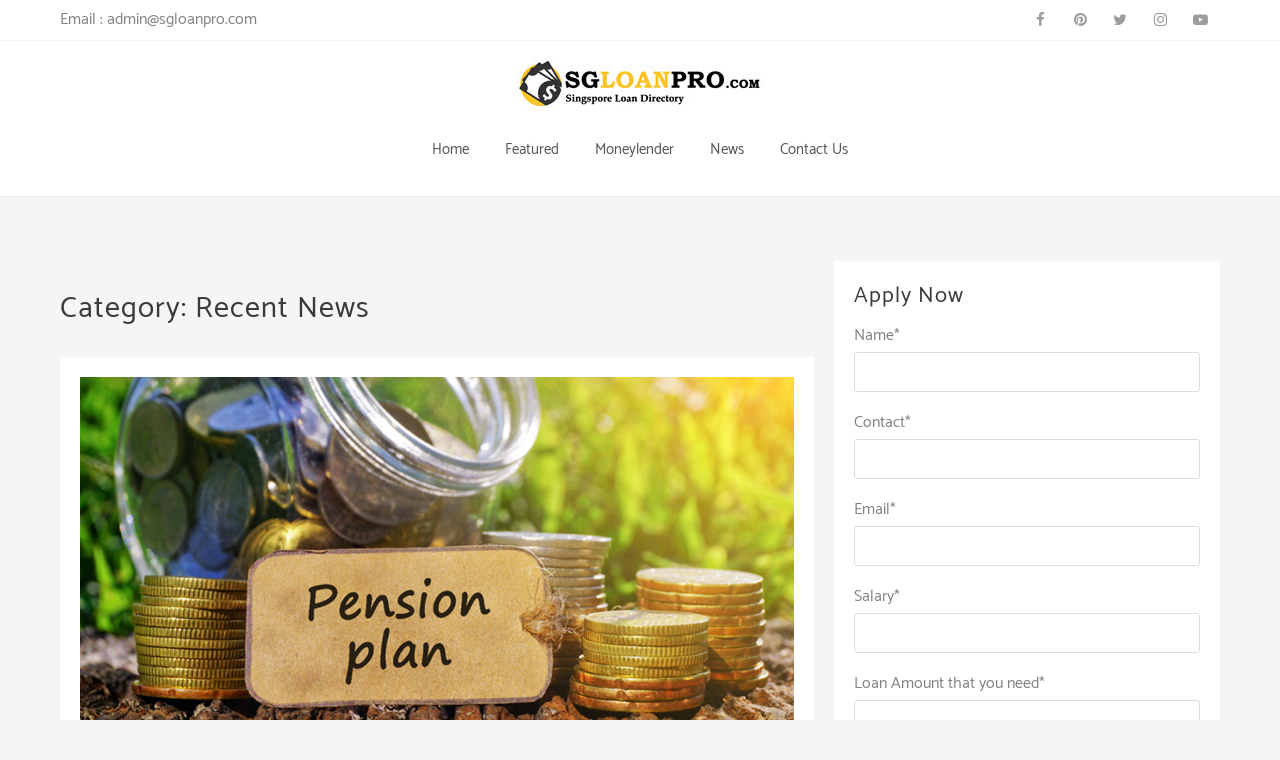

--- FILE ---
content_type: text/html; charset=UTF-8
request_url: http://sgloanpro.com/category/uncategorized/
body_size: 8613
content:
<!DOCTYPE html>
<html lang="en">
<head>
	<meta charset="UTF-8">
	<meta name="viewport" content="width=device-width, initial-scale=1">
	<link rel="profile" href="http://gmpg.org/xfn/11">
		<title>Recent News &#8211; Singapore Loan Professional</title>
<link rel='dns-prefetch' href='//s.w.org' />
<link rel="alternate" type="application/rss+xml" title="Singapore Loan Professional &raquo; Feed" href="http://sgloanpro.com/feed/" />
<link rel="alternate" type="application/rss+xml" title="Singapore Loan Professional &raquo; Comments Feed" href="http://sgloanpro.com/comments/feed/" />
<link rel="alternate" type="application/rss+xml" title="Singapore Loan Professional &raquo; Recent News Category Feed" href="http://sgloanpro.com/category/uncategorized/feed/" />
		<script type="text/javascript">
			window._wpemojiSettings = {"baseUrl":"https:\/\/s.w.org\/images\/core\/emoji\/13.0.0\/72x72\/","ext":".png","svgUrl":"https:\/\/s.w.org\/images\/core\/emoji\/13.0.0\/svg\/","svgExt":".svg","source":{"concatemoji":"http:\/\/sgloanpro.com\/wp-includes\/js\/wp-emoji-release.min.js?ver=5.5.15"}};
			!function(e,a,t){var n,r,o,i=a.createElement("canvas"),p=i.getContext&&i.getContext("2d");function s(e,t){var a=String.fromCharCode;p.clearRect(0,0,i.width,i.height),p.fillText(a.apply(this,e),0,0);e=i.toDataURL();return p.clearRect(0,0,i.width,i.height),p.fillText(a.apply(this,t),0,0),e===i.toDataURL()}function c(e){var t=a.createElement("script");t.src=e,t.defer=t.type="text/javascript",a.getElementsByTagName("head")[0].appendChild(t)}for(o=Array("flag","emoji"),t.supports={everything:!0,everythingExceptFlag:!0},r=0;r<o.length;r++)t.supports[o[r]]=function(e){if(!p||!p.fillText)return!1;switch(p.textBaseline="top",p.font="600 32px Arial",e){case"flag":return s([127987,65039,8205,9895,65039],[127987,65039,8203,9895,65039])?!1:!s([55356,56826,55356,56819],[55356,56826,8203,55356,56819])&&!s([55356,57332,56128,56423,56128,56418,56128,56421,56128,56430,56128,56423,56128,56447],[55356,57332,8203,56128,56423,8203,56128,56418,8203,56128,56421,8203,56128,56430,8203,56128,56423,8203,56128,56447]);case"emoji":return!s([55357,56424,8205,55356,57212],[55357,56424,8203,55356,57212])}return!1}(o[r]),t.supports.everything=t.supports.everything&&t.supports[o[r]],"flag"!==o[r]&&(t.supports.everythingExceptFlag=t.supports.everythingExceptFlag&&t.supports[o[r]]);t.supports.everythingExceptFlag=t.supports.everythingExceptFlag&&!t.supports.flag,t.DOMReady=!1,t.readyCallback=function(){t.DOMReady=!0},t.supports.everything||(n=function(){t.readyCallback()},a.addEventListener?(a.addEventListener("DOMContentLoaded",n,!1),e.addEventListener("load",n,!1)):(e.attachEvent("onload",n),a.attachEvent("onreadystatechange",function(){"complete"===a.readyState&&t.readyCallback()})),(n=t.source||{}).concatemoji?c(n.concatemoji):n.wpemoji&&n.twemoji&&(c(n.twemoji),c(n.wpemoji)))}(window,document,window._wpemojiSettings);
		</script>
		<style type="text/css">
img.wp-smiley,
img.emoji {
	display: inline !important;
	border: none !important;
	box-shadow: none !important;
	height: 1em !important;
	width: 1em !important;
	margin: 0 .07em !important;
	vertical-align: -0.1em !important;
	background: none !important;
	padding: 0 !important;
}
</style>
	<link rel='stylesheet' id='wp-block-library-css'  href='http://sgloanpro.com/wp-includes/css/dist/block-library/style.min.css?ver=5.5.15' type='text/css' media='all' />
<link rel='stylesheet' id='contact-form-7-css'  href='http://sgloanpro.com/wp-content/plugins/contact-form-7/includes/css/styles.css?ver=5.4' type='text/css' media='all' />
<link rel='stylesheet' id='zita-font-awesome-css'  href='http://sgloanpro.com/wp-content/themes/zita/third-party/font-awesome/css/font-awesome.css?ver=4.7.0' type='text/css' media='all' />
<link rel='stylesheet' id='zita-menu-style-css'  href='http://sgloanpro.com/wp-content/themes/zita/css/zita-menu.css?ver=1.0.0' type='text/css' media='all' />
<link rel='stylesheet' id='zita-style-css'  href='http://sgloanpro.com/wp-content/themes/zita/style.css?ver=1.0.0' type='text/css' media='all' />
<style id='zita-style-inline-css' type='text/css'>
a:hover,.inifiniteLoader,mark,.single .nav-previous:hover:before,.single .nav-next:hover:after,.page-numbers.current, .page-numbers:hover, .prev.page-numbers:hover, .next.page-numbers:hover,.zita-load-more #load-more-posts:hover,article.zita-article h2.entry-title a:hover,.zita-menu li a:hover,.main-header .zita-menu > li > a:hover,.woocommerce nav.woocommerce-pagination ul li a:focus, .woocommerce nav.woocommerce-pagination ul li a:hover, .woocommerce nav.woocommerce-pagination ul li span.current,.zita-menu li.menu-active > a,.main-header .main-header-bar a:hover,.zita-menu .content-social .social-icon li a:hover,.mhdrleftpan .content-social .social-icon a:hover, .mhdrrightpan .content-social .social-icon a:hover{color:#006799}
  .page-numbers.current, .page-numbers:hover, .prev.page-numbers:hover, .next.page-numbers:hover,.zita-load-more #load-more-posts:hover{border-color:#006799} #respond.comment-respond #submit,.read-more .zta-button, button,[type='submit'],.woocommerce #respond input#submit, 
.woocommerce a.button,
.woocommerce button.button, 
.woocommerce input.button,.woocommerce #respond input#submit, .woocommerce a.button, .woocommerce button.button, .woocommerce input.button, .woocommerce #respond input#submit.alt, .woocommerce a.button.alt, .woocommerce button.button.alt, .woocommerce input.button.alt,.zita-cart p.buttons a,.wc-proceed-to-checkout .button.alt.wc-forward,.main-header .main-header-bar a.main-header-btn{border-color:#006799;background-color:#006799} #move-to-top,.zta-date-meta .posted-on,.mhdrleftpan .header-pan-icon span,.mhdrrightpan .header-pan-icon span{background:#006799}.inifiniteLoader,.summary .yith-wcwl-wishlistaddedbrowse a, .summary .yith-wcwl-wishlistexistsbrowse a{color:#006799}
  .zita_overlayloader{background:#e8e8e8} .woocommerce ul.products li.product .onsale, .woocommerce span.onsale,.woocommerce .widget_price_filter .ui-slider .ui-slider-range,
.woocommerce .widget_price_filter .ui-slider .ui-slider-handle{background:#006799}
.cart-contents .cart-crl{background:#006799}.cart-crl:before{border-color:#006799}
.woocommerce #respond input#submit.alt.disabled, 
.woocommerce #respond input#submit.alt.disabled:hover, 
.woocommerce #respond input#submit.alt:disabled, 
.woocommerce #respond input#submit.alt:disabled:hover, 
.woocommerce #respond input#submit.alt:disabled[disabled], 
.woocommerce #respond input#submit.alt:disabled[disabled]:hover, 
.woocommerce a.button.alt.disabled, 
.woocommerce a.button.alt.disabled:hover, 
.woocommerce a.button.alt:disabled, 
.woocommerce a.button.alt:disabled:hover,
 .woocommerce a.button.alt:disabled[disabled], 
 .woocommerce a.button.alt:disabled[disabled]:hover, 
 .woocommerce button.button.alt.disabled, 
 .woocommerce button.button.alt.disabled:hover, 
 .woocommerce button.button.alt:disabled, 
 .woocommerce button.button.alt:disabled:hover,
  .woocommerce button.button.alt:disabled[disabled], 
  .woocommerce button.button.alt:disabled[disabled]:hover, 
  .woocommerce input.button.alt.disabled, .woocommerce input.button.alt.disabled:hover, 
  .woocommerce input.button.alt:disabled, .woocommerce input.button.alt:disabled:hover, 
.woocommerce input.button.alt:disabled[disabled], 
.woocommerce input.button.alt:disabled[disabled]:hover{border-color: #006799;
    background-color: #006799;}a,.single .nav-previous:before,.single .nav-next:after,.zita-menu li a,.main-header .zita-menu > li > a{color:}a:hover,.single .nav-previous:hover:before,.single .nav-next:hover:after,article.zita-article h2.entry-title a:hover,.zita-menu li a:hover,.main-header .zita-menu > li > a:hover,.zita-menu li.menu-active > a,.main-header .main-header-bar a:hover,.zita-menu .content-social .social-icon li a:hover,.mhdrleftpan .content-social .social-icon a:hover, .mhdrrightpan .content-social .social-icon a:hover{color:}body,.zita-site #content .entry-meta{color:}article.zita-article h2.entry-title a,#sidebar-primary h2.widget-title,.woocommerce h1.product_title, .woocommerce-Tabs-panel h2, .related.products h2, section.up-sells h2, .cross-sells h2, .cart_totals h2, .woocommerce-billing-fields h3, .woocommerce-account .addresses .title h3,h1.page-title, h1.entry-title{color:}.menu-toggle .menu-btn,.bar-menu-toggle .menu-btn{background:#212121;border-color:#3f3f3f}.menu-toggle .icon-bar,.bar-menu-toggle .icon-bar{background:#f9d625} .menu-toggle .menu-btn,.bar-menu-toggle .menu-btn{border-radius:0px;}.menu-icon-inner{color:#f9d625}.menu-custom-html > a button,.read-more .zta-button,#respond.comment-respond #submit,button,[type='submit'],.woocommerce #respond input#submit, 
.woocommerce a.button,
.woocommerce button.button, 
.woocommerce input.button,.woocommerce #respond input#submit.alt,
 .woocommerce a.button.alt,
 .woocommerce button.button.alt,
  .woocommerce input.button.alt,.zita-cart p.buttons a,.wc-proceed-to-checkout .button.alt.wc-forward,.main-header .main-header-bar a.main-header-btn{background:#f9d625;
color:#202e31;border-color:#f9d625;} 
.menu-custom-html > a button,.read-more .zta-button,#respond.comment-respond #submit,button,[type='submit'],.woocommerce #respond input#submit, 
.woocommerce a.button,
.woocommerce button.button, 
.woocommerce input.button,.woocommerce #respond input#submit.alt,
 .woocommerce a.button.alt,
 .woocommerce button.button.alt,
  .woocommerce input.button.alt,.main-header .main-header-bar a.main-header-btn{border-radius:px;}
.menu-custom-html > a button:hover,.read-more .zta-button:hover,#respond.comment-respond #submit:hover,button:hover,[type='submit']:hover,.woocommerce #respond input#submit:hover, .woocommerce a.button:hover,.woocommerce button.button:hover, .woocommerce input.button:hover,.woocommerce #respond input#submit.alt:hover,
 .woocommerce a.button.alt:hover,
 .woocommerce button.button.alt:hover,
  .woocommerce input.button.alt:hover,.zita-cart p.buttons a:hover,.main-header .main-header-bar .main-header .main-header-bar a.main-header-btn:hover,.main-header .main-header-bar a.main-header-btn:hover{background:#202e31;
color:#f9d625; border-color:#202e31}
.woocommerce #respond input#submit.alt.disabled, 
.woocommerce #respond input#submit.alt.disabled:hover, 
.woocommerce #respond input#submit.alt:disabled, 
.woocommerce #respond input#submit.alt:disabled:hover, 
.woocommerce #respond input#submit.alt:disabled[disabled], 
.woocommerce #respond input#submit.alt:disabled[disabled]:hover, 
.woocommerce a.button.alt.disabled, 
.woocommerce a.button.alt.disabled:hover, 
.woocommerce a.button.alt:disabled, 
.woocommerce a.button.alt:disabled:hover,
 .woocommerce a.button.alt:disabled[disabled], 
 .woocommerce a.button.alt:disabled[disabled]:hover, 
 .woocommerce button.button.alt.disabled, 
 .woocommerce button.button.alt.disabled:hover, 
 .woocommerce button.button.alt:disabled, 
 .woocommerce button.button.alt:disabled:hover,
  .woocommerce button.button.alt:disabled[disabled], 
  .woocommerce button.button.alt:disabled[disabled]:hover, 
  .woocommerce input.button.alt.disabled, .woocommerce input.button.alt.disabled:hover, 
  .woocommerce input.button.alt:disabled, .woocommerce input.button.alt:disabled:hover, 
.woocommerce input.button.alt:disabled[disabled], 
.woocommerce input.button.alt:disabled[disabled]:hover{border-color: #f9d625;
    background-color: #f9d625;}.mhdrleft.zta-transparent-header .top-header-bar,.mhdrleft.zta-transparent-header .top-header-bar:before,.mhdrleft.zta-transparent-header .main-header-bar,.mhdrleft.zta-transparent-header .main-header-bar:before,.mhdrleft.zta-transparent-header .bottom-header-bar,.mhdrleft.zta-transparent-header .bottom-header-bar:before,.zita-site .mhdrleft.zta-transparent-header .main-header-bar:before{
background:transparent;
}
.mhdrright.zta-transparent-header .top-header-bar,.mhdrright.zta-transparent-header .top-header-bar:before,.mhdrright.zta-transparent-header .main-header-bar,.mhdrright.zta-transparent-header .main-header-bar:before,.mhdrright.zta-transparent-header .bottom-header-bar,.mhdrright.zta-transparent-header .bottom-header-bar:before,.zita-site .mhdrright.zta-transparent-header .main-header-bar:before{
background:transparent;
}
.mhdrcenter.zta-transparent-header .top-header-bar,.mhdrcenter.zta-transparent-header .top-header-bar:before,.mhdrcenter.zta-transparent-header .main-header-bar,.mhdrcenter.zta-transparent-header .main-header-bar:before,.mhdrcenter.zta-transparent-header .bottom-header-bar,.mhdrcenter.zta-transparent-header .bottom-header-bar:before,.zita-site .mhdrcenter.zta-transparent-header .main-header-bar:before{
background:transparent;
}
.mhdfull.zta-transparent-header, .mhdfull.zta-transparent-header .top-header-bar,
.mhdfull.zta-transparent-header .main-header-bar,
.mhdfull.zta-transparent-header .bottom-header-bar,.mhdfull.zta-transparent-header .top-header-bar:before,
.mhdfull.zta-transparent-header .main-header-bar:before,
.mhdfull.zta-transparent-header .bottom-header-bar:before{
  background:transparent;
}
.shrink .sider-inner ul#zita-menu{
  overflow:hidden;
}.main-header-bar{border-bottom-width:1px;}.main-header-bar{border-bottom-color:#eee}header .container,#container.site-
    container,footer .container,#content #container,#content.site-content.boxed #container,
#content.site-content.contentbox #container,
#content.site-content.fullwidthcontained #container{max-width:px;}.top-header-container{line-height:30px;}.top-header-bar{border-bottom-width:1px;}.top-header-bar{border-bottom-color:#f4f4f4}.bottom-header-container{line-height:40px;}
   .bottom-header-bar{border-bottom-width:1px;}.bottom-header-bar{border-bottom-color:#eee}.top-footer-container{line-height:50px;}
   .top-footer-bar{border-bottom-width:1px;}.top-footer-bar{border-bottom-color:#212121}.bottom-footer-container{line-height:100px;}
   .bottom-footer-bar{border-top-width:1px;}.bottom-footer-bar{border-top-color:#212121}.site-content #sidebar-primary{width:35%}.site-content #primary{width:65%}#move-to-top{ border-radius:2px;-moz-border-radius:2px;-webkit-border-radius:2px; color:#f9d625; background:#202e31} #move-to-top:hover{color:#f9d625; background:#202e31;}.searchfrom .search-btn{font-size:15px; border-radius:px;} .top-header-bar .searchfrom .search-btn,.main-header-bar .searchfrom .search-btn,.bottom-header-bar .searchfrom .search-btn ,.zita-menu .menu-custom-search .searchfrom a{color:; background:; border-color:}
.top-header-bar .searchfrom .search-btn:hover,.main-header-bar .searchfrom .search-btn:hover,.bottom-header-bar .searchfrom .search-btn:hover{color:}
.widget-area #searchform .form-content,.searchfrom #searchform .form-content{width:100%;} .widget-area #searchform .form-content:before,.searchfrom #searchform .form-content:before{color:#015782; font-size:px;} .widget-area input#s,.searchfrom #searchform input#s{background-color:; border-color:;} .widget-area #searchform input[type=submit],.widget-area input#s,.widget-area #searchform .form-content:before,.searchfrom #searchform .form-content:before,.searchfrom input#s,.searchfrom #searchform input[type=submit]{height:px; line-height:px; border-radius:0px;} .form-content input#s::-webkit-input-placeholder, .form-content input#s{color:#bbb; font-size:px;}.top-header .top-header-bar a{color:#9c9c9c} .top-header .top-header-bar a:hover{color:#006799} .top-header .top-header-bar a:hover{color:}.main-header .main-header-bar,.mhdrleftpan header,.mhdrrightpan header{background-color:#fff; background-image:url('');} .zita-site .main-header-bar:before,header.mhdrrightpan:before,header.mhdrleftpan:before{background:#fff;opacity:0.7}
.main-header-bar p,.main-header .zita-menu > li > a, .main-header .menu-custom-html, .main-header .menu-custom-widget,.main-header .widget-title, header.mhdrleftpan p,header.mhdrrightpan p,header.mhdrleftpan .widget-title,header.mhdrrightpan .widget-title,header.mhdrrightpan .content-html,header.mhdrleftpan .content-html,.mhdrrightpan .zita-menu a,.mhdrleftpan .zita-menu a,.mhdrleftpan .content-widget,.mhdrrightpan .content-widget,header.mhdrleftpan .top-header .top-header-bar .widget-title,header.mhdrrightpan .top-header .top-header-bar .widget-title,.mhdrrightpan .zita-menu li a, .mhdrleftpan .zita-menu li a,.mhdrrightpan .bottom-header .zita-menu > li > a,.mhdrleftpan .bottom-header .zita-menu > li > a{color:#555} .main-header .main-header-bar a,.mhdrleftpan .content-social .social-icon a, .mhdrrightpan .content-social .social-icon a,.zita-menu .content-social .social-icon li a{color:#9c9c9c}
  .main-header .main-header-bar a:hover{color:}.zita-cart p.buttons a.checkout{
background:transparent;
border-color:#9c9c9c;
color:#9c9c9c;
}
header.mhdminbarleft p,header.mhdminbarright p,header.mhdminbarleft .widget-title,header.mhdminbarright .widget-title,header.mhdminbarleft .content-html,header.mhdminbarright .content-html,.mhdminbarleft .zita-menu a,.mhdminbarright .zita-menu a,.mhdminbarleft .content-widget,.mhdminbarright .content-widget,header.mhdminbarleft .top-header .top-header-bar .widget-title,header.mhdminbarright .top-header .top-header-bar .widget-title,.mhdminbarleft .zita-menu li a, .mhdminbarright .zita-menu li a,.mhdminbarleft .bottom-header .zita-menu > li > a,.mhdminbarright .bottom-header .zita-menu > li > a{color:#555}.top-footer .top-footer-bar{background:#333} .top-footer .content-html,.top-footer .zita-menu > li > a,.top-footer .content-widget,.top-footer .top-footer-bar .widget-title,.zita-bottom-menu li a,.top-footer .top-footer-bar a{color:#fff}.top-footer .top-footer-bar a:hover{color:#006799} .top-footer .top-footer-bar a:hover{color:}.widget-footer .widget-footer-bar{background:#333} .widget-footer .widget-footer-bar .widget-title,.widget-footer .widget-footer-bar ,.widget-footer .widget-footer-bar a{color:#fff}.widget-footer .widget-footer-bar a:hover{color:#006799} .widget-footer .widget-footer-bar a:hover{color:}.bottom-footer .bottom-footer-bar{background:#333} .bottom-footer .content-html,.bottom-footer .zita-menu > li > a,.bottom-footer .content-widget,.bottom-footer .bottom-footer-bar .widget-title,.zita-bottom-menu li a,.bottom-footer .bottom-footer-bar a{color:#fff}.bottom-footer .bottom-footer-bar a:hover{color:#006799} .bottom-footer .bottom-footer-bar a:hover{color:}.zita-cart,.zita-cart ul.cart_list li span,.zita-cart p{background:#ffff;color:#808285;}
.zita-cart ul.cart_list li a{
color:#9c9c9c;
}.zita-cart p.buttons a.checkout {
    background: transparent;
    border-color: #9c9c9c;
    color: #9c9c9c;
}
</style>
<link rel='stylesheet' id='dashicons-css'  href='http://sgloanpro.com/wp-includes/css/dashicons.min.css?ver=5.5.15' type='text/css' media='all' />
<script type='text/javascript' src='http://sgloanpro.com/wp-includes/js/jquery/jquery.js?ver=1.12.4-wp' id='jquery-core-js'></script>
<link rel="https://api.w.org/" href="http://sgloanpro.com/wp-json/" /><link rel="alternate" type="application/json" href="http://sgloanpro.com/wp-json/wp/v2/categories/1" /><link rel="EditURI" type="application/rsd+xml" title="RSD" href="http://sgloanpro.com/xmlrpc.php?rsd" />
<link rel="wlwmanifest" type="application/wlwmanifest+xml" href="http://sgloanpro.com/wp-includes/wlwmanifest.xml" /> 
<meta name="generator" content="WordPress 5.5.15" />
<link rel="icon" href="http://sgloanpro.com/wp-content/uploads/2020/09/cropped-icon-32x32.jpg" sizes="32x32" />
<link rel="icon" href="http://sgloanpro.com/wp-content/uploads/2020/09/cropped-icon-192x192.jpg" sizes="192x192" />
<link rel="apple-touch-icon" href="http://sgloanpro.com/wp-content/uploads/2020/09/cropped-icon-180x180.jpg" />
<meta name="msapplication-TileImage" content="http://sgloanpro.com/wp-content/uploads/2020/09/cropped-icon-270x270.jpg" />
</head>
<!-- layout class call -->
<!-- layout class call -->
<body class="archive category category-uncategorized category-1 wp-custom-logo boxed mhdrcenter abv-two fullwidth no-home elementor-default elementor-kit-5">
		

	
<input type="hidden" id="back-to-top" value="on"/>
<div id="page" class="zita-site">
<header class="mhdrcenter      ">
<a class="skip-link screen-reader-text" href="#content">Skip to content</a>
	    <!-- minbar header -->
	    <!-- end minbar header -->
	<!-- top-header start -->
	<div class="top-header">
			<div class="top-header-bar abv-two">
	     	<div class="container">
	     		<div class="top-header-container">
	     				        <div class="top-header-col1">
		        	<div class='content-html'>
	Email : admin@sgloanpro.com </div>
		         </div>
		         <div class="top-header-col2">
                    <div class="content-social">
<ul class="social-icon  "><li><a target="_blank" href="#"><i class="fa fa-facebook"></i></a></li><li><a target="_blank" href="#"><i class="fa fa-pinterest"></i></a></li><li><a target="_blank" href="#"><i class="fa fa-twitter"></i></a></li><li><a target="_blank" href="#"><i class="fa fa-instagram"></i></a></li><li><a target="_blank" href="#"><i class="fa fa-youtube-play"></i></a></li></ul></div>
</div>
		         		          </div>
		        </div>
		</div>
</div>
	
<div class="main-header mhdrcenter inline right-menu linkeffect-none">
	     	<div class="main-header-bar two">
	     		<div class="container">
	     			<div class="main-header-container">
           		                <div class="main-header-col1">
		                     <div class="zita-logo">
<a href="http://sgloanpro.com/" class="custom-logo-link" rel="home"><img width="250" height="55" src="http://sgloanpro.com/wp-content/uploads/2020/09/cropped-logo.jpg" class="custom-logo" alt="Singapore Loan Professional" srcset="" /></a></div>
                        </div>
                          <div class="main-header-col2">
           <nav>
        <!-- Menu Toggle btn-->
        <div class="menu-toggle">
            <button type="button" class="menu-btn" id="menu-btn">
            <div class="btn">
                <span class="icon-bar" tabindex="-1"></span>
                <span class="icon-bar" tabindex="-1"></span>
                <span class="icon-bar" tabindex="-1"></span>
            </div>
            <div class="text">
                             </div>
           
            </button>
        </div>
        <div class="sider main zita-menu-hide overcenter">
        <div class="sider-inner"><ul id="zita-menu" class="zita-menu" data-menu-style=horizontal><li id="menu-item-92" class="menu-item menu-item-type-custom menu-item-object-custom menu-item-92"><a title="						" href="#top"><span class="zita-menu-link">Home</span></a></li>
<li id="menu-item-95" class="menu-item menu-item-type-custom menu-item-object-custom menu-item-95"><a title="						" href="#services"><span class="zita-menu-link">Featured</span></a></li>
<li id="menu-item-278" class="menu-item menu-item-type-post_type menu-item-object-page menu-item-278"><a href="http://sgloanpro.com/moneylender/"><span class="zita-menu-link">Moneylender</span></a></li>
<li id="menu-item-263" class="menu-item menu-item-type-post_type menu-item-object-page current_page_parent menu-item-263"><a href="http://sgloanpro.com/recent-news/"><span class="zita-menu-link">News</span></a></li>
<li id="menu-item-157" class="menu-item menu-item-type-post_type menu-item-object-page menu-item-157"><a title="						" href="http://sgloanpro.com/contact-us/"><span class="zita-menu-link">Contact Us</span></a></li>
</ul>        </div>
        </div>
        </nav>

                <!-- Responsive Menu Structure-->
    </div> <!-- col-2-->
		            </div>
		        </div>
		    </div>
		</div> 				
	<!-- bottom-header end-->
    	</header>
<div id="content" class="site-content ">
  <div id="container" class="site-container  archive-page right   zta-one-colm   zta-blog-layout-1">
	<div id="primary" class="main content-area">
		<div class="entry-header entry-page archive">
           <h1 class="entry-title">Category: <span>Recent News</span></h1>
        </div>
		<main id="main" class="site-main" role="main">
			<div class="main-content-row ">
					<article id="post-248" class="zita-article post-248 post type-post status-publish format-standard has-post-thumbnail hentry category-uncategorized">
		<div class="entry-content-outer-wrapper zta-blog-layout-1" >
	    <div class="post-img-wrapper">	    
	    <div class="post-img">
			<a href="http://sgloanpro.com/financial-pension-plan-and-its-misconceptions/"> <img width="1000" height="500" src="http://sgloanpro.com/wp-content/uploads/2020/09/pension.jpg" class="attachment-post_thumbnail_loop size-post_thumbnail_loop wp-post-image" alt="Financial Pension Plan and its misconceptions" loading="lazy" srcset="http://sgloanpro.com/wp-content/uploads/2020/09/pension.jpg 1000w, http://sgloanpro.com/wp-content/uploads/2020/09/pension-300x150.jpg 300w, http://sgloanpro.com/wp-content/uploads/2020/09/pension-768x384.jpg 768w" sizes="(max-width: 1000px) 100vw, 1000px" /></a>
		</div> 		
		 
 </div> 
<div class="entery-header">
<h2 class="entry-title"><a href="http://sgloanpro.com/financial-pension-plan-and-its-misconceptions/" rel="bookmark">Financial Pension Plan and its misconceptions</a></h2><div class="entry-meta">			<span class="comments-link">
				<a href="http://sgloanpro.com/financial-pension-plan-and-its-misconceptions/#respond">Leave a Comment</a>
				<!-- Comment Schema Meta -->
				<span itemprop="interactionStatistic" itemscope itemtype="https://schema.org/InteractionCounter">
					<meta itemprop="interactionType" content="https://schema.org/CommentAction" />
					<meta itemprop="userInteractionCount" content="0" />
				</span>
			</span>

			 / <span class="cat-links"><a href="http://sgloanpro.com/category/uncategorized/" rel="category tag">Recent News</a></span> / By <span class="posted-by vcard author" itemtype="https://schema.org/Person" itemscope="itemscope" itemprop="author"> <a class="url fn n" title="View all posts by admin" href="http://sgloanpro.com/author/admin/" rel="author" itemprop="url"> <span class="author-name" itemprop="name">admin</span> </a></span> / <span class="posted-on"><span class="published" itemprop="datePublished"> September 14, 2020</span></span></div></div>		
		<div class="entry-content">
		<p>Financial Pension Plan and its misconceptions A pension is a type of savings account which offers people with a consistent income, usually after retirement. The minimum age in which one can retire and seize benefits from their pension is fifty-five. Pension plans may be established by an employer, an insurance company, the authorities or other [&hellip;]</p>
		</div>	
	     
	</div>
</article>
            </div>
		</main><!-- #main -->
			</div>
	<div id="sidebar-primary" class="widget-area sidebar " role="complementary">
	<div class="sidebar-main">
<section id="text-6" class="widget widget_text"><div class="zita-widget-content"><h2 class="widget-title">Apply Now</h2>			<div class="textwidget"><div role="form" class="wpcf7" id="wpcf7-f220-o1" lang="en" dir="ltr">
<div class="screen-reader-response"><p role="status" aria-live="polite" aria-atomic="true"></p> <ul></ul></div>
<form action="/category/uncategorized/#wpcf7-f220-o1" method="post" class="wpcf7-form init" novalidate="novalidate" data-status="init">
<div style="display: none;">
<input type="hidden" name="_wpcf7" value="220" />
<input type="hidden" name="_wpcf7_version" value="5.4" />
<input type="hidden" name="_wpcf7_locale" value="en" />
<input type="hidden" name="_wpcf7_unit_tag" value="wpcf7-f220-o1" />
<input type="hidden" name="_wpcf7_container_post" value="0" />
<input type="hidden" name="_wpcf7_posted_data_hash" value="" />
</div>
<p>Name* <br />
    <span class="wpcf7-form-control-wrap your-name"><input type="text" name="your-name" value="" size="40" class="wpcf7-form-control wpcf7-text wpcf7-validates-as-required" aria-required="true" aria-invalid="false" /></span><br />
Contact*<br />
    <span class="wpcf7-form-control-wrap your-phone"><input type="text" name="your-phone" value="" size="40" class="wpcf7-form-control wpcf7-text wpcf7-validates-as-required" aria-required="true" aria-invalid="false" /></span><br />
Email*<br />
    <span class="wpcf7-form-control-wrap your-email"><input type="text" name="your-email" value="" size="40" class="wpcf7-form-control wpcf7-text wpcf7-validates-as-required" aria-required="true" aria-invalid="false" /></span><br />
Salary*<br />
    <span class="wpcf7-form-control-wrap your-income"><input type="text" name="your-income" value="" size="40" class="wpcf7-form-control wpcf7-text wpcf7-validates-as-required" aria-required="true" aria-invalid="false" /></span><br />
Loan Amount that you need*<br />
    <span class="wpcf7-form-control-wrap your-amount"><input type="text" name="your-amount" value="" size="40" class="wpcf7-form-control wpcf7-text wpcf7-validates-as-required" aria-required="true" aria-invalid="false" /></span><br />
<span class="wpcf7-form-control-wrap accept"><span class="wpcf7-form-control wpcf7-acceptance"><span class="wpcf7-list-item"><label><input type="checkbox" name="accept" value="1" aria-invalid="false" checked="checked" /><span class="wpcf7-list-item-label">Agree our advisor to contact you.</span></label></span></span></span></p>
<p><input type="submit" value="Submit" class="wpcf7-form-control wpcf7-submit" /></p>
<div class="wpcf7-response-output" aria-hidden="true"></div></form></div>
</div>
		</div></section></div>
</div>  </div>
</div>
<footer id="zita-footer">
	
	<div class="footer-wrap widget-area">
		
<div class="top-footer">
		 	<div class="top-footer-bar ft-abv-three">
		       <div class="container">
			      <div class="top-footer-container">
			      			             		<div class="top-footer-col1">
		             	<div class='content-html'>
Email : admin@sgloanpro.com</div>
		                </div>	
		             	<div class="top-footer-col2"><div class='content-html'>
	Phone:</div>
</div>
		             	<div class="top-footer-col3"></div>
		             
		           </div>
		       </div>
		    </div>
		</div>
	
<div class="widget-footer">
		 	<div class="widget-footer-bar ft-wgt-three">
		       <div class="container">
			      <div class="widget-footer-container">
			      	                      	<div class="widget-footer-col1">
		             	<div id="media_image-2" class="widget widget_media_image"><a href="http://sgloanpro.com/"><img width="250" height="55" src="http://sgloanpro.com/wp-content/uploads/2020/09/logo.jpg" class="image wp-image-221  attachment-full size-full" alt="sgloanpro licensed moneylender directory" loading="lazy" style="max-width: 100%; height: auto;" /></a></div><div id="text-3" class="widget widget_text">			<div class="textwidget"><p>We can help you make the most accurate decision to get the best personal loan from a trusted licensed money lender.</p>
</div>
		</div>                      </div>
		             <div class="widget-footer-col2"><div id="text-4" class="widget widget_text"><h3 class="widget-title">OFFICE HOURS</h3>			<div class="textwidget"><p>&#8212;&#8212;&#8212;&#8212;&#8212;&#8212;</p>
<p>Extended operation hours to give you best services.</p>
<p>Monday-Friday:      10am to 8pm</p>
<p>Saturday-Sunday:   12am to 6pm</p>
<p>&nbsp;</p>
</div>
		</div>                      </div>
		             <div class="widget-footer-col3"><div id="text-5" class="widget widget_text"><h3 class="widget-title">OFFICE ADDRESS</h3>			<div class="textwidget"><p>&#8212;&#8212;&#8212;&#8212;&#8212;&#8212;</p>
<p>Address : Singapore<br />
Email     : admin@sgloanpro.com</p>
</div>
		</div>                      </div>
                      		        </div>
		  </div>
	</div>
</div>
	
<div class="bottom-footer">
		 	<div class="bottom-footer-bar ft-btm-one">
		       <div class="container">
			      <div class="bottom-footer-container">
                
                 <div class="bottom-footer-col1">
                  <div class='content-html'>
  @ 2020 Singapore Loan Professional Directory</div>
                 </div>
               		           </div>
		       </div>
		    </div>
</div>
	</div>
	</footer>
<script type='text/javascript' src='http://sgloanpro.com/wp-includes/js/dist/vendor/wp-polyfill.min.js?ver=7.4.4' id='wp-polyfill-js'></script>
<script type='text/javascript' id='wp-polyfill-js-after'>
( 'fetch' in window ) || document.write( '<script src="http://sgloanpro.com/wp-includes/js/dist/vendor/wp-polyfill-fetch.min.js?ver=3.0.0"></scr' + 'ipt>' );( document.contains ) || document.write( '<script src="http://sgloanpro.com/wp-includes/js/dist/vendor/wp-polyfill-node-contains.min.js?ver=3.42.0"></scr' + 'ipt>' );( window.DOMRect ) || document.write( '<script src="http://sgloanpro.com/wp-includes/js/dist/vendor/wp-polyfill-dom-rect.min.js?ver=3.42.0"></scr' + 'ipt>' );( window.URL && window.URL.prototype && window.URLSearchParams ) || document.write( '<script src="http://sgloanpro.com/wp-includes/js/dist/vendor/wp-polyfill-url.min.js?ver=3.6.4"></scr' + 'ipt>' );( window.FormData && window.FormData.prototype.keys ) || document.write( '<script src="http://sgloanpro.com/wp-includes/js/dist/vendor/wp-polyfill-formdata.min.js?ver=3.0.12"></scr' + 'ipt>' );( Element.prototype.matches && Element.prototype.closest ) || document.write( '<script src="http://sgloanpro.com/wp-includes/js/dist/vendor/wp-polyfill-element-closest.min.js?ver=2.0.2"></scr' + 'ipt>' );
</script>
<script type='text/javascript' src='http://sgloanpro.com/wp-includes/js/dist/i18n.min.js?ver=4ab02c8fd541b8cfb8952fe260d21f16' id='wp-i18n-js'></script>
<script type='text/javascript' src='http://sgloanpro.com/wp-includes/js/dist/vendor/lodash.min.js?ver=4.17.21' id='lodash-js'></script>
<script type='text/javascript' id='lodash-js-after'>
window.lodash = _.noConflict();
</script>
<script type='text/javascript' src='http://sgloanpro.com/wp-includes/js/dist/url.min.js?ver=d80b474ffb72c3b6933165cc1b3419f6' id='wp-url-js'></script>
<script type='text/javascript' src='http://sgloanpro.com/wp-includes/js/dist/hooks.min.js?ver=63769290dead574c40a54748f22ada71' id='wp-hooks-js'></script>
<script type='text/javascript' id='wp-api-fetch-js-translations'>
( function( domain, translations ) {
	var localeData = translations.locale_data[ domain ] || translations.locale_data.messages;
	localeData[""].domain = domain;
	wp.i18n.setLocaleData( localeData, domain );
} )( "default", { "locale_data": { "messages": { "": {} } } } );
</script>
<script type='text/javascript' src='http://sgloanpro.com/wp-includes/js/dist/api-fetch.min.js?ver=0bb73d10eeea78a4d642cdd686ca7f59' id='wp-api-fetch-js'></script>
<script type='text/javascript' id='wp-api-fetch-js-after'>
wp.apiFetch.use( wp.apiFetch.createRootURLMiddleware( "http://sgloanpro.com/wp-json/" ) );
wp.apiFetch.nonceMiddleware = wp.apiFetch.createNonceMiddleware( "eb4fc73f9e" );
wp.apiFetch.use( wp.apiFetch.nonceMiddleware );
wp.apiFetch.use( wp.apiFetch.mediaUploadMiddleware );
wp.apiFetch.nonceEndpoint = "http://sgloanpro.com/wp-admin/admin-ajax.php?action=rest-nonce";
</script>
<script type='text/javascript' id='contact-form-7-js-extra'>
/* <![CDATA[ */
var wpcf7 = [];
/* ]]> */
</script>
<script type='text/javascript' src='http://sgloanpro.com/wp-content/plugins/contact-form-7/includes/js/index.js?ver=5.4' id='contact-form-7-js'></script>
<script type='text/javascript' src='http://sgloanpro.com/wp-includes/js/jquery/ui/effect.min.js?ver=1.11.4' id='jquery-effects-core-js'></script>
<script type='text/javascript' src='http://sgloanpro.com/wp-content/themes/zita/js/zita-menu.js?ver=5.5.15' id='zita-menu-js-js'></script>
<script type='text/javascript' src='http://sgloanpro.com/wp-content/themes/zita/js/zita-custom.js?ver=5.5.15' id='zita-custom-js-js'></script>
<script type='text/javascript' id='load-more-posts-js-js-extra'>
/* <![CDATA[ */
var wp_ajax_url = "http:\/\/sgloanpro.com\/wp-admin\/admin-ajax.php";
/* ]]> */
</script>
<script type='text/javascript' src='http://sgloanpro.com/wp-content/themes/zita/inc/pagination/js/load-more-posts.js?ver=0.1' id='load-more-posts-js-js'></script>
<script type='text/javascript' src='http://sgloanpro.com/wp-content/themes/zita/inc/pagination/js/infinite-scroll.js?ver=0.1' id='script_ajax-js'></script>
<script type='text/javascript' id='q2w3_fixed_widget-js-extra'>
/* <![CDATA[ */
var q2w3_sidebar_options = [{"sidebar":"sidebar-1","margin_top":10,"margin_bottom":0,"stop_id":"","screen_max_width":0,"screen_max_height":0,"width_inherit":false,"refresh_interval":1500,"window_load_hook":false,"disable_mo_api":false,"widgets":["text-6"]}];
/* ]]> */
</script>
<script type='text/javascript' src='http://sgloanpro.com/wp-content/plugins/q2w3-fixed-widget/js/q2w3-fixed-widget.min.js?ver=5.3.0' id='q2w3_fixed_widget-js'></script>
<script type='text/javascript' src='http://sgloanpro.com/wp-includes/js/wp-embed.min.js?ver=5.5.15' id='wp-embed-js'></script>
	<script>
	/(trident|msie)/i.test(navigator.userAgent)&&document.getElementById&&window.addEventListener&&window.addEventListener("hashchange",function(){var t,e=location.hash.substring(1);/^[A-z0-9_-]+$/.test(e)&&(t=document.getElementById(e))&&(/^(?:a|select|input|button|textarea)$/i.test(t.tagName)||(t.tabIndex=-1),t.focus())},!1);
	</script>
	































































































































































































































































































































































































































































































































































































































</body>
</html>

--- FILE ---
content_type: text/javascript
request_url: http://sgloanpro.com/wp-includes/js/dist/vendor/wp-polyfill.min.js?ver=7.4.4
body_size: 34241
content:
!function r(c,a,f){function o(n,t){if(!a[n]){if(!c[n]){var e="function"==typeof require&&require;if(!t&&e)return e(n,!0);if(s)return s(n,!0);var i=new Error("Cannot find module '"+n+"'");throw i.code="MODULE_NOT_FOUND",i}var u=a[n]={exports:{}};c[n][0].call(u.exports,function(t){return o(c[n][1][t]||t)},u,u.exports,r,c,a,f)}return a[n].exports}for(var s="function"==typeof require&&require,t=0;t<f.length;t++)o(f[t]);return o}({1:[function(t,n,r){"use strict";t(2);var e=function _interopRequireDefault(t){return t&&t.__esModule?t:{default:t}}(t(15));e.default._babelPolyfill&&"undefined"!=typeof console&&console.warn&&console.warn("@babel/polyfill is loaded more than once on this page. This is probably not desirable/intended and may have consequences if different versions of the polyfills are applied sequentially. If you do need to load the polyfill more than once, use @babel/polyfill/noConflict instead to bypass the warning."),e.default._babelPolyfill=!0},{15:15,2:2}],2:[function(t,n,r){"use strict";t(3),t(5),t(4),t(11),t(10),t(13),t(12),t(14),t(7),t(8),t(6),t(9),t(306),t(307)},{10:10,11:11,12:12,13:13,14:14,3:3,306:306,307:307,4:4,5:5,6:6,7:7,8:8,9:9}],3:[function(t,n,r){t(278),t(214),t(216),t(215),t(218),t(220),t(225),t(219),t(217),t(227),t(226),t(222),t(223),t(221),t(213),t(224),t(228),t(229),t(180),t(182),t(181),t(231),t(230),t(201),t(211),t(212),t(202),t(203),t(204),t(205),t(206),t(207),t(208),t(209),t(210),t(184),t(185),t(186),t(187),t(188),t(189),t(190),t(191),t(192),t(193),t(194),t(195),t(196),t(197),t(198),t(199),t(200),t(265),t(270),t(277),t(268),t(260),t(261),t(266),t(271),t(273),t(256),t(257),t(258),t(259),t(262),t(263),t(264),t(267),t(269),t(272),t(274),t(275),t(276),t(175),t(177),t(176),t(179),t(178),t(163),t(161),t(168),t(165),t(171),t(173),t(160),t(167),t(157),t(172),t(155),t(170),t(169),t(162),t(166),t(154),t(156),t(159),t(158),t(174),t(164),t(247),t(248),t(254),t(249),t(250),t(251),t(252),t(253),t(232),t(183),t(255),t(290),t(291),t(279),t(280),t(285),t(288),t(289),t(283),t(286),t(284),t(287),t(281),t(282),t(233),t(234),t(235),t(236),t(237),t(240),t(238),t(239),t(241),t(242),t(243),t(244),t(246),t(245),n.exports=t(52)},{154:154,155:155,156:156,157:157,158:158,159:159,160:160,161:161,162:162,163:163,164:164,165:165,166:166,167:167,168:168,169:169,170:170,171:171,172:172,173:173,174:174,175:175,176:176,177:177,178:178,179:179,180:180,181:181,182:182,183:183,184:184,185:185,186:186,187:187,188:188,189:189,190:190,191:191,192:192,193:193,194:194,195:195,196:196,197:197,198:198,199:199,200:200,201:201,202:202,203:203,204:204,205:205,206:206,207:207,208:208,209:209,210:210,211:211,212:212,213:213,214:214,215:215,216:216,217:217,218:218,219:219,220:220,221:221,222:222,223:223,224:224,225:225,226:226,227:227,228:228,229:229,230:230,231:231,232:232,233:233,234:234,235:235,236:236,237:237,238:238,239:239,240:240,241:241,242:242,243:243,244:244,245:245,246:246,247:247,248:248,249:249,250:250,251:251,252:252,253:253,254:254,255:255,256:256,257:257,258:258,259:259,260:260,261:261,262:262,263:263,264:264,265:265,266:266,267:267,268:268,269:269,270:270,271:271,272:272,273:273,274:274,275:275,276:276,277:277,278:278,279:279,280:280,281:281,282:282,283:283,284:284,285:285,286:286,287:287,288:288,289:289,290:290,291:291,52:52}],4:[function(t,n,r){t(292),n.exports=t(52).Array.flatMap},{292:292,52:52}],5:[function(t,n,r){t(293),n.exports=t(52).Array.includes},{293:293,52:52}],6:[function(t,n,r){t(294),n.exports=t(52).Object.entries},{294:294,52:52}],7:[function(t,n,r){t(295),n.exports=t(52).Object.getOwnPropertyDescriptors},{295:295,52:52}],8:[function(t,n,r){t(296),n.exports=t(52).Object.values},{296:296,52:52}],9:[function(t,n,r){"use strict";t(232),t(297),n.exports=t(52).Promise.finally},{232:232,297:297,52:52}],10:[function(t,n,r){t(298),n.exports=t(52).String.padEnd},{298:298,52:52}],11:[function(t,n,r){t(299),n.exports=t(52).String.padStart},{299:299,52:52}],12:[function(t,n,r){t(301),n.exports=t(52).String.trimRight},{301:301,52:52}],13:[function(t,n,r){t(300),n.exports=t(52).String.trimLeft},{300:300,52:52}],14:[function(t,n,r){t(302),n.exports=t(151).f("asyncIterator")},{151:151,302:302}],15:[function(t,n,r){t(32),n.exports=t(18).global},{18:18,32:32}],16:[function(t,n,r){n.exports=function(t){if("function"!=typeof t)throw TypeError(t+" is not a function!");return t}},{}],17:[function(t,n,r){var e=t(28);n.exports=function(t){if(!e(t))throw TypeError(t+" is not an object!");return t}},{28:28}],18:[function(t,n,r){var e=n.exports={version:"2.6.11"};"number"==typeof __e&&(__e=e)},{}],19:[function(t,n,r){var o=t(16);n.exports=function(e,i,t){if(o(e),void 0===i)return e;switch(t){case 1:return function(t){return e.call(i,t)};case 2:return function(t,n){return e.call(i,t,n)};case 3:return function(t,n,r){return e.call(i,t,n,r)}}return function(){return e.apply(i,arguments)}}},{16:16}],20:[function(t,n,r){n.exports=!t(23)(function(){return 7!=Object.defineProperty({},"a",{get:function(){return 7}}).a})},{23:23}],21:[function(t,n,r){var e=t(28),i=t(24).document,o=e(i)&&e(i.createElement);n.exports=function(t){return o?i.createElement(t):{}}},{24:24,28:28}],22:[function(t,n,r){var g=t(24),y=t(18),d=t(19),x=t(26),m=t(25),S="prototype",b=function(t,n,r){var e,i,o,u=t&b.F,c=t&b.G,a=t&b.S,f=t&b.P,s=t&b.B,l=t&b.W,h=c?y:y[n]||(y[n]={}),p=h[S],v=c?g:a?g[n]:(g[n]||{})[S];for(e in c&&(r=n),r)(i=!u&&v&&void 0!==v[e])&&m(h,e)||(o=i?v[e]:r[e],h[e]=c&&"function"!=typeof v[e]?r[e]:s&&i?d(o,g):l&&v[e]==o?function(e){function qb(t,n,r){if(this instanceof e){switch(arguments.length){case 0:return new e;case 1:return new e(t);case 2:return new e(t,n)}return new e(t,n,r)}return e.apply(this,arguments)}return qb[S]=e[S],qb}(o):f&&"function"==typeof o?d(Function.call,o):o,f&&((h.virtual||(h.virtual={}))[e]=o,t&b.R&&p&&!p[e]&&x(p,e,o)))};b.F=1,b.G=2,b.S=4,b.P=8,b.B=16,b.W=32,b.U=64,b.R=128,n.exports=b},{18:18,19:19,24:24,25:25,26:26}],23:[function(t,n,r){n.exports=function(t){try{return!!t()}catch(t){return!0}}},{}],24:[function(t,n,r){var e=n.exports="undefined"!=typeof window&&window.Math==Math?window:"undefined"!=typeof self&&self.Math==Math?self:Function("return this")();"number"==typeof __g&&(__g=e)},{}],25:[function(t,n,r){var e={}.hasOwnProperty;n.exports=function(t,n){return e.call(t,n)}},{}],26:[function(t,n,r){var e=t(29),i=t(30);n.exports=t(20)?function(t,n,r){return e.f(t,n,i(1,r))}:function(t,n,r){return t[n]=r,t}},{20:20,29:29,30:30}],27:[function(t,n,r){n.exports=!t(20)&&!t(23)(function(){return 7!=Object.defineProperty(t(21)("div"),"a",{get:function(){return 7}}).a})},{20:20,21:21,23:23}],28:[function(t,n,r){n.exports=function(t){return"object"==typeof t?null!==t:"function"==typeof t}},{}],29:[function(t,n,r){var e=t(17),i=t(27),o=t(31),u=Object.defineProperty;r.f=t(20)?Object.defineProperty:function defineProperty(t,n,r){if(e(t),n=o(n,!0),e(r),i)try{return u(t,n,r)}catch(t){}if("get"in r||"set"in r)throw TypeError("Accessors not supported!");return"value"in r&&(t[n]=r.value),t}},{17:17,20:20,27:27,31:31}],30:[function(t,n,r){n.exports=function(t,n){return{enumerable:!(1&t),configurable:!(2&t),writable:!(4&t),value:n}}},{}],31:[function(t,n,r){var i=t(28);n.exports=function(t,n){if(!i(t))return t;var r,e;if(n&&"function"==typeof(r=t.toString)&&!i(e=r.call(t)))return e;if("function"==typeof(r=t.valueOf)&&!i(e=r.call(t)))return e;if(!n&&"function"==typeof(r=t.toString)&&!i(e=r.call(t)))return e;throw TypeError("Can't convert object to primitive value")}},{28:28}],32:[function(t,n,r){var e=t(22);e(e.G,{global:t(24)})},{22:22,24:24}],33:[function(t,n,r){arguments[4][16][0].apply(r,arguments)},{16:16}],34:[function(t,n,r){var e=t(48);n.exports=function(t,n){if("number"!=typeof t&&"Number"!=e(t))throw TypeError(n);return+t}},{48:48}],35:[function(t,n,r){var e=t(152)("unscopables"),i=Array.prototype;null==i[e]&&t(72)(i,e,{}),n.exports=function(t){i[e][t]=!0}},{152:152,72:72}],36:[function(t,n,r){"use strict";var e=t(129)(!0);n.exports=function(t,n,r){return n+(r?e(t,n).length:1)}},{129:129}],37:[function(t,n,r){n.exports=function(t,n,r,e){if(!(t instanceof n)||void 0!==e&&e in t)throw TypeError(r+": incorrect invocation!");return t}},{}],38:[function(t,n,r){arguments[4][17][0].apply(r,arguments)},{17:17,81:81}],39:[function(t,n,r){"use strict";var f=t(142),s=t(137),l=t(141);n.exports=[].copyWithin||function copyWithin(t,n){var r=f(this),e=l(r.length),i=s(t,e),o=s(n,e),u=2<arguments.length?arguments[2]:void 0,c=Math.min((void 0===u?e:s(u,e))-o,e-i),a=1;for(o<i&&i<o+c&&(a=-1,o+=c-1,i+=c-1);0<c--;)o in r?r[i]=r[o]:delete r[i],i+=a,o+=a;return r}},{137:137,141:141,142:142}],40:[function(t,n,r){"use strict";var c=t(142),a=t(137),f=t(141);n.exports=function fill(t){for(var n=c(this),r=f(n.length),e=arguments.length,i=a(1<e?arguments[1]:void 0,r),o=2<e?arguments[2]:void 0,u=void 0===o?r:a(o,r);i<u;)n[i++]=t;return n}},{137:137,141:141,142:142}],41:[function(t,n,r){var a=t(140),f=t(141),s=t(137);n.exports=function(c){return function(t,n,r){var e,i=a(t),o=f(i.length),u=s(r,o);if(c&&n!=n){for(;u<o;)if((e=i[u++])!=e)return!0}else for(;u<o;u++)if((c||u in i)&&i[u]===n)return c||u||0;return!c&&-1}}},{137:137,140:140,141:141}],42:[function(t,n,r){var m=t(54),S=t(77),b=t(142),w=t(141),e=t(45);n.exports=function(l,t){var h=1==l,p=2==l,v=3==l,g=4==l,y=6==l,d=5==l||y,x=t||e;return function(t,n,r){for(var e,i,o=b(t),u=S(o),c=m(n,r,3),a=w(u.length),f=0,s=h?x(t,a):p?x(t,0):void 0;f<a;f++)if((d||f in u)&&(i=c(e=u[f],f,o),l))if(h)s[f]=i;else if(i)switch(l){case 3:return!0;case 5:return e;case 6:return f;case 2:s.push(e)}else if(g)return!1;return y?-1:v||g?g:s}}},{141:141,142:142,45:45,54:54,77:77}],43:[function(t,n,r){var s=t(33),l=t(142),h=t(77),p=t(141);n.exports=function(t,n,r,e,i){s(n);var o=l(t),u=h(o),c=p(o.length),a=i?c-1:0,f=i?-1:1;if(r<2)for(;;){if(a in u){e=u[a],a+=f;break}if(a+=f,i?a<0:c<=a)throw TypeError("Reduce of empty array with no initial value")}for(;i?0<=a:a<c;a+=f)a in u&&(e=n(e,u[a],a,o));return e}},{141:141,142:142,33:33,77:77}],44:[function(t,n,r){var e=t(81),i=t(79),o=t(152)("species");n.exports=function(t){var n;return i(t)&&("function"!=typeof(n=t.constructor)||n!==Array&&!i(n.prototype)||(n=void 0),e(n)&&null===(n=n[o])&&(n=void 0)),void 0===n?Array:n}},{152:152,79:79,81:81}],45:[function(t,n,r){var e=t(44);n.exports=function(t,n){return new(e(t))(n)}},{44:44}],46:[function(t,n,r){"use strict";var o=t(33),u=t(81),c=t(76),a=[].slice,f={};n.exports=Function.bind||function bind(n){var r=o(this),e=a.call(arguments,1),i=function(){var t=e.concat(a.call(arguments));return this instanceof i?function(t,n,r){if(!(n in f)){for(var e=[],i=0;i<n;i++)e[i]="a["+i+"]";f[n]=Function("F,a","return new F("+e.join(",")+")")}return f[n](t,r)}(r,t.length,t):c(r,t,n)};return u(r.prototype)&&(i.prototype=r.prototype),i}},{33:33,76:76,81:81}],47:[function(t,n,r){var i=t(48),o=t(152)("toStringTag"),u="Arguments"==i(function(){return arguments}());n.exports=function(t){var n,r,e;return void 0===t?"Undefined":null===t?"Null":"string"==typeof(r=function(t,n){try{return t[n]}catch(t){}}(n=Object(t),o))?r:u?i(n):"Object"==(e=i(n))&&"function"==typeof n.callee?"Arguments":e}},{152:152,48:48}],48:[function(t,n,r){var e={}.toString;n.exports=function(t){return e.call(t).slice(8,-1)}},{}],49:[function(t,n,r){"use strict";function ag(t,n){var r,e=p(n);if("F"!==e)return t._i[e];for(r=t._f;r;r=r.n)if(r.k==n)return r}var u=t(99).f,c=t(98),a=t(117),f=t(54),s=t(37),l=t(68),e=t(85),i=t(87),o=t(123),h=t(58),p=t(94).fastKey,v=t(149),g=h?"_s":"size";n.exports={getConstructor:function(t,o,r,e){var i=t(function(t,n){s(t,i,o,"_i"),t._t=o,t._i=c(null),t._f=void 0,t._l=void 0,t[g]=0,null!=n&&l(n,r,t[e],t)});return a(i.prototype,{clear:function clear(){for(var t=v(this,o),n=t._i,r=t._f;r;r=r.n)r.r=!0,r.p&&(r.p=r.p.n=void 0),delete n[r.i];t._f=t._l=void 0,t[g]=0},delete:function(t){var n=v(this,o),r=ag(n,t);if(r){var e=r.n,i=r.p;delete n._i[r.i],r.r=!0,i&&(i.n=e),e&&(e.p=i),n._f==r&&(n._f=e),n._l==r&&(n._l=i),n[g]--}return!!r},forEach:function forEach(t){v(this,o);for(var n,r=f(t,1<arguments.length?arguments[1]:void 0,3);n=n?n.n:this._f;)for(r(n.v,n.k,this);n&&n.r;)n=n.p},has:function has(t){return!!ag(v(this,o),t)}}),h&&u(i.prototype,"size",{get:function(){return v(this,o)[g]}}),i},def:function(t,n,r){var e,i,o=ag(t,n);return o?o.v=r:(t._l=o={i:i=p(n,!0),k:n,v:r,p:e=t._l,n:void 0,r:!1},t._f||(t._f=o),e&&(e.n=o),t[g]++,"F"!==i&&(t._i[i]=o)),t},getEntry:ag,setStrong:function(t,r,n){e(t,r,function(t,n){this._t=v(t,r),this._k=n,this._l=void 0},function(){for(var t=this,n=t._k,r=t._l;r&&r.r;)r=r.p;return t._t&&(t._l=r=r?r.n:t._t._f)?i(0,"keys"==n?r.k:"values"==n?r.v:[r.k,r.v]):(t._t=void 0,i(1))},n?"entries":"values",!n,!0),o(r)}}},{117:117,123:123,149:149,37:37,54:54,58:58,68:68,85:85,87:87,94:94,98:98,99:99}],50:[function(t,n,r){"use strict";function _g(t){return t._l||(t._l=new g)}function bh(t,n){return o(t.a,function(t){return t[0]===n})}var u=t(117),c=t(94).getWeak,i=t(38),a=t(81),f=t(37),s=t(68),e=t(42),l=t(71),h=t(149),o=e(5),p=e(6),v=0,g=function(){this.a=[]};g.prototype={get:function(t){var n=bh(this,t);if(n)return n[1]},has:function(t){return!!bh(this,t)},set:function(t,n){var r=bh(this,t);r?r[1]=n:this.a.push([t,n])},delete:function(n){var t=p(this.a,function(t){return t[0]===n});return~t&&this.a.splice(t,1),!!~t}},n.exports={getConstructor:function(t,r,e,i){var o=t(function(t,n){f(t,o,r,"_i"),t._t=r,t._i=v++,t._l=void 0,null!=n&&s(n,e,t[i],t)});return u(o.prototype,{delete:function(t){if(!a(t))return!1;var n=c(t);return!0===n?_g(h(this,r)).delete(t):n&&l(n,this._i)&&delete n[this._i]},has:function has(t){if(!a(t))return!1;var n=c(t);return!0===n?_g(h(this,r)).has(t):n&&l(n,this._i)}}),o},def:function(t,n,r){var e=c(i(n),!0);return!0===e?_g(t).set(n,r):e[t._i]=r,t},ufstore:_g}},{117:117,149:149,37:37,38:38,42:42,68:68,71:71,81:81,94:94}],51:[function(t,n,r){"use strict";var y=t(70),d=t(62),x=t(118),m=t(117),S=t(94),b=t(68),w=t(37),_=t(81),E=t(64),O=t(86),F=t(124),I=t(75);n.exports=function(e,t,n,r,i,o){function ci(t){var r=f[t];x(f,t,"delete"==t?function(t){return!(o&&!_(t))&&r.call(this,0===t?0:t)}:"has"==t?function has(t){return!(o&&!_(t))&&r.call(this,0===t?0:t)}:"get"==t?function get(t){return o&&!_(t)?void 0:r.call(this,0===t?0:t)}:"add"==t?function add(t){return r.call(this,0===t?0:t),this}:function set(t,n){return r.call(this,0===t?0:t,n),this})}var u=y[e],c=u,a=i?"set":"add",f=c&&c.prototype,s={};if("function"==typeof c&&(o||f.forEach&&!E(function(){(new c).entries().next()}))){var l=new c,h=l[a](o?{}:-0,1)!=l,p=E(function(){l.has(1)}),v=O(function(t){new c(t)}),g=!o&&E(function(){for(var t=new c,n=5;n--;)t[a](n,n);return!t.has(-0)});v||(((c=t(function(t,n){w(t,c,e);var r=I(new u,t,c);return null!=n&&b(n,i,r[a],r),r})).prototype=f).constructor=c),(p||g)&&(ci("delete"),ci("has"),i&&ci("get")),(g||h)&&ci(a),o&&f.clear&&delete f.clear}else c=r.getConstructor(t,e,i,a),m(c.prototype,n),S.NEED=!0;return F(c,e),s[e]=c,d(d.G+d.W+d.F*(c!=u),s),o||r.setStrong(c,e,i),c}},{117:117,118:118,124:124,37:37,62:62,64:64,68:68,70:70,75:75,81:81,86:86,94:94}],52:[function(t,n,r){arguments[4][18][0].apply(r,arguments)},{18:18}],53:[function(t,n,r){"use strict";var e=t(99),i=t(116);n.exports=function(t,n,r){n in t?e.f(t,n,i(0,r)):t[n]=r}},{116:116,99:99}],54:[function(t,n,r){arguments[4][19][0].apply(r,arguments)},{19:19,33:33}],55:[function(t,n,r){"use strict";function Qi(t){return 9<t?t:"0"+t}var e=t(64),i=Date.prototype.getTime,o=Date.prototype.toISOString;n.exports=e(function(){return"0385-07-25T07:06:39.999Z"!=o.call(new Date(-5e13-1))})||!e(function(){o.call(new Date(NaN))})?function toISOString(){if(!isFinite(i.call(this)))throw RangeError("Invalid time value");var t=this,n=t.getUTCFullYear(),r=t.getUTCMilliseconds(),e=n<0?"-":9999<n?"+":"";return e+("00000"+Math.abs(n)).slice(e?-6:-4)+"-"+Qi(t.getUTCMonth()+1)+"-"+Qi(t.getUTCDate())+"T"+Qi(t.getUTCHours())+":"+Qi(t.getUTCMinutes())+":"+Qi(t.getUTCSeconds())+"."+(99<r?r:"0"+Qi(r))+"Z"}:o},{64:64}],56:[function(t,n,r){"use strict";var e=t(38),i=t(143);n.exports=function(t){if("string"!==t&&"number"!==t&&"default"!==t)throw TypeError("Incorrect hint");return i(e(this),"number"!=t)}},{143:143,38:38}],57:[function(t,n,r){n.exports=function(t){if(null==t)throw TypeError("Can't call method on  "+t);return t}},{}],58:[function(t,n,r){arguments[4][20][0].apply(r,arguments)},{20:20,64:64}],59:[function(t,n,r){arguments[4][21][0].apply(r,arguments)},{21:21,70:70,81:81}],60:[function(t,n,r){n.exports="constructor,hasOwnProperty,isPrototypeOf,propertyIsEnumerable,toLocaleString,toString,valueOf".split(",")},{}],61:[function(t,n,r){var c=t(107),a=t(104),f=t(108);n.exports=function(t){var n=c(t),r=a.f;if(r)for(var e,i=r(t),o=f.f,u=0;i.length>u;)o.call(t,e=i[u++])&&n.push(e);return n}},{104:104,107:107,108:108}],62:[function(t,n,r){var g=t(70),y=t(52),d=t(72),x=t(118),m=t(54),S="prototype",b=function(t,n,r){var e,i,o,u,c=t&b.F,a=t&b.G,f=t&b.S,s=t&b.P,l=t&b.B,h=a?g:f?g[n]||(g[n]={}):(g[n]||{})[S],p=a?y:y[n]||(y[n]={}),v=p[S]||(p[S]={});for(e in a&&(r=n),r)o=((i=!c&&h&&void 0!==h[e])?h:r)[e],u=l&&i?m(o,g):s&&"function"==typeof o?m(Function.call,o):o,h&&x(h,e,o,t&b.U),p[e]!=o&&d(p,e,u),s&&v[e]!=o&&(v[e]=o)};g.core=y,b.F=1,b.G=2,b.S=4,b.P=8,b.B=16,b.W=32,b.U=64,b.R=128,n.exports=b},{118:118,52:52,54:54,70:70,72:72}],63:[function(t,n,r){var e=t(152)("match");n.exports=function(n){var r=/./;try{"/./"[n](r)}catch(t){try{return r[e]=!1,!"/./"[n](r)}catch(t){}}return!0}},{152:152}],64:[function(t,n,r){arguments[4][23][0].apply(r,arguments)},{23:23}],65:[function(t,n,r){"use strict";t(248);var s=t(118),l=t(72),h=t(64),p=t(57),v=t(152),g=t(120),y=v("species"),d=!h(function(){var t=/./;return t.exec=function(){var t=[];return t.groups={a:"7"},t},"7"!=="".replace(t,"$<a>")}),x=function(){var t=/(?:)/,n=t.exec;t.exec=function(){return n.apply(this,arguments)};var r="ab".split(t);return 2===r.length&&"a"===r[0]&&"b"===r[1]}();n.exports=function(r,t,n){var e=v(r),o=!h(function(){var t={};return t[e]=function(){return 7},7!=""[r](t)}),i=o?!h(function(){var t=!1,n=/a/;return n.exec=function(){return t=!0,null},"split"===r&&(n.constructor={},n.constructor[y]=function(){return n}),n[e](""),!t}):void 0;if(!o||!i||"replace"===r&&!d||"split"===r&&!x){var u=/./[e],c=n(p,e,""[r],function maybeCallNative(t,n,r,e,i){return n.exec===g?o&&!i?{done:!0,value:u.call(n,r,e)}:{done:!0,value:t.call(r,n,e)}:{done:!1}}),a=c[0],f=c[1];s(String.prototype,r,a),l(RegExp.prototype,e,2==t?function(t,n){return f.call(t,this,n)}:function(t){return f.call(t,this)})}}},{118:118,120:120,152:152,248:248,57:57,64:64,72:72}],66:[function(t,n,r){"use strict";var e=t(38);n.exports=function(){var t=e(this),n="";return t.global&&(n+="g"),t.ignoreCase&&(n+="i"),t.multiline&&(n+="m"),t.unicode&&(n+="u"),t.sticky&&(n+="y"),n}},{38:38}],67:[function(t,n,r){"use strict";var p=t(79),v=t(81),g=t(141),y=t(54),d=t(152)("isConcatSpreadable");n.exports=function flattenIntoArray(t,n,r,e,i,o,u,c){for(var a,f,s=i,l=0,h=!!u&&y(u,c,3);l<e;){if(l in r){if(a=h?h(r[l],l,n):r[l],f=!1,v(a)&&(f=void 0!==(f=a[d])?!!f:p(a)),f&&0<o)s=flattenIntoArray(t,n,a,g(a.length),s,o-1)-1;else{if(9007199254740991<=s)throw TypeError();t[s]=a}s++}l++}return s}},{141:141,152:152,54:54,79:79,81:81}],68:[function(t,n,r){var h=t(54),p=t(83),v=t(78),g=t(38),y=t(141),d=t(153),x={},m={};(r=n.exports=function(t,n,r,e,i){var o,u,c,a,f=i?function(){return t}:d(t),s=h(r,e,n?2:1),l=0;if("function"!=typeof f)throw TypeError(t+" is not iterable!");if(v(f)){for(o=y(t.length);l<o;l++)if((a=n?s(g(u=t[l])[0],u[1]):s(t[l]))===x||a===m)return a}else for(c=f.call(t);!(u=c.next()).done;)if((a=p(c,s,u.value,n))===x||a===m)return a}).BREAK=x,r.RETURN=m},{141:141,153:153,38:38,54:54,78:78,83:83}],69:[function(t,n,r){n.exports=t(126)("native-function-to-string",Function.toString)},{126:126}],70:[function(t,n,r){arguments[4][24][0].apply(r,arguments)},{24:24}],71:[function(t,n,r){arguments[4][25][0].apply(r,arguments)},{25:25}],72:[function(t,n,r){arguments[4][26][0].apply(r,arguments)},{116:116,26:26,58:58,99:99}],73:[function(t,n,r){var e=t(70).document;n.exports=e&&e.documentElement},{70:70}],74:[function(t,n,r){arguments[4][27][0].apply(r,arguments)},{27:27,58:58,59:59,64:64}],75:[function(t,n,r){var o=t(81),u=t(122).set;n.exports=function(t,n,r){var e,i=n.constructor;return i!==r&&"function"==typeof i&&(e=i.prototype)!==r.prototype&&o(e)&&u&&u(t,e),t}},{122:122,81:81}],76:[function(t,n,r){n.exports=function(t,n,r){var e=void 0===r;switch(n.length){case 0:return e?t():t.call(r);case 1:return e?t(n[0]):t.call(r,n[0]);case 2:return e?t(n[0],n[1]):t.call(r,n[0],n[1]);case 3:return e?t(n[0],n[1],n[2]):t.call(r,n[0],n[1],n[2]);case 4:return e?t(n[0],n[1],n[2],n[3]):t.call(r,n[0],n[1],n[2],n[3])}return t.apply(r,n)}},{}],77:[function(t,n,r){var e=t(48);n.exports=Object("z").propertyIsEnumerable(0)?Object:function(t){return"String"==e(t)?t.split(""):Object(t)}},{48:48}],78:[function(t,n,r){var e=t(88),i=t(152)("iterator"),o=Array.prototype;n.exports=function(t){return void 0!==t&&(e.Array===t||o[i]===t)}},{152:152,88:88}],79:[function(t,n,r){var e=t(48);n.exports=Array.isArray||function isArray(t){return"Array"==e(t)}},{48:48}],80:[function(t,n,r){var e=t(81),i=Math.floor;n.exports=function isInteger(t){return!e(t)&&isFinite(t)&&i(t)===t}},{81:81}],81:[function(t,n,r){arguments[4][28][0].apply(r,arguments)},{28:28}],82:[function(t,n,r){var e=t(81),i=t(48),o=t(152)("match");n.exports=function(t){var n;return e(t)&&(void 0!==(n=t[o])?!!n:"RegExp"==i(t))}},{152:152,48:48,81:81}],83:[function(t,n,r){var o=t(38);n.exports=function(n,t,r,e){try{return e?t(o(r)[0],r[1]):t(r)}catch(t){var i=n.return;throw void 0!==i&&o(i.call(n)),t}}},{38:38}],84:[function(t,n,r){"use strict";var e=t(98),i=t(116),o=t(124),u={};t(72)(u,t(152)("iterator"),function(){return this}),n.exports=function(t,n,r){t.prototype=e(u,{next:i(1,r)}),o(t,n+" Iterator")}},{116:116,124:124,152:152,72:72,98:98}],85:[function(t,n,r){"use strict";function Qn(){return this}var x=t(89),m=t(62),S=t(118),b=t(72),w=t(88),_=t(84),E=t(124),O=t(105),F=t(152)("iterator"),I=!([].keys&&"next"in[].keys()),P="values";n.exports=function(t,n,r,e,i,o,u){_(r,n,e);function Yn(t){if(!I&&t in p)return p[t];switch(t){case"keys":return function keys(){return new r(this,t)};case P:return function values(){return new r(this,t)}}return function entries(){return new r(this,t)}}var c,a,f,s=n+" Iterator",l=i==P,h=!1,p=t.prototype,v=p[F]||p["@@iterator"]||i&&p[i],g=v||Yn(i),y=i?l?Yn("entries"):g:void 0,d="Array"==n&&p.entries||v;if(d&&(f=O(d.call(new t)))!==Object.prototype&&f.next&&(E(f,s,!0),x||"function"==typeof f[F]||b(f,F,Qn)),l&&v&&v.name!==P&&(h=!0,g=function values(){return v.call(this)}),x&&!u||!I&&!h&&p[F]||b(p,F,g),w[n]=g,w[s]=Qn,i)if(c={values:l?g:Yn(P),keys:o?g:Yn("keys"),entries:y},u)for(a in c)a in p||S(p,a,c[a]);else m(m.P+m.F*(I||h),n,c);return c}},{105:105,118:118,124:124,152:152,62:62,72:72,84:84,88:88,89:89}],86:[function(t,n,r){var o=t(152)("iterator"),u=!1;try{var e=[7][o]();e.return=function(){u=!0},Array.from(e,function(){throw 2})}catch(t){}n.exports=function(t,n){if(!n&&!u)return!1;var r=!1;try{var e=[7],i=e[o]();i.next=function(){return{done:r=!0}},e[o]=function(){return i},t(e)}catch(t){}return r}},{152:152}],87:[function(t,n,r){n.exports=function(t,n){return{value:n,done:!!t}}},{}],88:[function(t,n,r){n.exports={}},{}],89:[function(t,n,r){n.exports=!1},{}],90:[function(t,n,r){var e=Math.expm1;n.exports=!e||22025.465794806718<e(10)||e(10)<22025.465794806718||-2e-17!=e(-2e-17)?function expm1(t){return 0==(t=+t)?t:-1e-6<t&&t<1e-6?t+t*t/2:Math.exp(t)-1}:e},{}],91:[function(t,n,r){var o=t(93),e=Math.pow,u=e(2,-52),c=e(2,-23),a=e(2,127)*(2-c),f=e(2,-126);n.exports=Math.fround||function fround(t){var n,r,e=Math.abs(t),i=o(t);return e<f?i*(e/f/c+1/u-1/u)*f*c:a<(r=(n=(1+c/u)*e)-(n-e))||r!=r?i*(1/0):i*r}},{93:93}],92:[function(t,n,r){n.exports=Math.log1p||function log1p(t){return-1e-8<(t=+t)&&t<1e-8?t-t*t/2:Math.log(1+t)}},{}],93:[function(t,n,r){n.exports=Math.sign||function sign(t){return 0==(t=+t)||t!=t?t:t<0?-1:1}},{}],94:[function(t,n,r){function tp(t){u(t,e,{value:{i:"O"+ ++c,w:{}}})}var e=t(147)("meta"),i=t(81),o=t(71),u=t(99).f,c=0,a=Object.isExtensible||function(){return!0},f=!t(64)(function(){return a(Object.preventExtensions({}))}),s=n.exports={KEY:e,NEED:!1,fastKey:function(t,n){if(!i(t))return"symbol"==typeof t?t:("string"==typeof t?"S":"P")+t;if(!o(t,e)){if(!a(t))return"F";if(!n)return"E";tp(t)}return t[e].i},getWeak:function(t,n){if(!o(t,e)){if(!a(t))return!0;if(!n)return!1;tp(t)}return t[e].w},onFreeze:function(t){return f&&s.NEED&&a(t)&&!o(t,e)&&tp(t),t}}},{147:147,64:64,71:71,81:81,99:99}],95:[function(t,n,r){var u=t(70),c=t(136).set,a=u.MutationObserver||u.WebKitMutationObserver,f=u.process,s=u.Promise,l="process"==t(48)(f);n.exports=function(){function Qp(){var t,n;for(l&&(t=f.domain)&&t.exit();r;){n=r.fn,r=r.next;try{n()}catch(t){throw r?i():e=void 0,t}}e=void 0,t&&t.enter()}var r,e,i;if(l)i=function(){f.nextTick(Qp)};else if(!a||u.navigator&&u.navigator.standalone)if(s&&s.resolve){var t=s.resolve(void 0);i=function(){t.then(Qp)}}else i=function(){c.call(u,Qp)};else{var n=!0,o=document.createTextNode("");new a(Qp).observe(o,{characterData:!0}),i=function(){o.data=n=!n}}return function(t){var n={fn:t,next:void 0};e&&(e.next=n),r||(r=n,i()),e=n}}},{136:136,48:48,70:70}],96:[function(t,n,r){"use strict";var i=t(33);function PromiseCapability(t){var r,e;this.promise=new t(function(t,n){if(void 0!==r||void 0!==e)throw TypeError("Bad Promise constructor");r=t,e=n}),this.resolve=i(r),this.reject=i(e)}n.exports.f=function(t){return new PromiseCapability(t)}},{33:33}],97:[function(t,n,r){"use strict";var h=t(58),p=t(107),v=t(104),g=t(108),y=t(142),d=t(77),i=Object.assign;n.exports=!i||t(64)(function(){var t={},n={},r=Symbol(),e="abcdefghijklmnopqrst";return t[r]=7,e.split("").forEach(function(t){n[t]=t}),7!=i({},t)[r]||Object.keys(i({},n)).join("")!=e})?function assign(t,n){for(var r=y(t),e=arguments.length,i=1,o=v.f,u=g.f;i<e;)for(var c,a=d(arguments[i++]),f=o?p(a).concat(o(a)):p(a),s=f.length,l=0;l<s;)c=f[l++],h&&!u.call(a,c)||(r[c]=a[c]);return r}:i},{104:104,107:107,108:108,142:142,58:58,64:64,77:77}],98:[function(e,t,n){function Pq(){}var i=e(38),o=e(100),u=e(60),c=e(125)("IE_PROTO"),a="prototype",f=function(){var t,n=e(59)("iframe"),r=u.length;for(n.style.display="none",e(73).appendChild(n),n.src="javascript:",(t=n.contentWindow.document).open(),t.write("<script>document.F=Object<\/script>"),t.close(),f=t.F;r--;)delete f[a][u[r]];return f()};t.exports=Object.create||function create(t,n){var r;return null!==t?(Pq[a]=i(t),r=new Pq,Pq[a]=null,r[c]=t):r=f(),void 0===n?r:o(r,n)}},{100:100,125:125,38:38,59:59,60:60,73:73}],99:[function(t,n,r){arguments[4][29][0].apply(r,arguments)},{143:143,29:29,38:38,58:58,74:74}],100:[function(t,n,r){var u=t(99),c=t(38),a=t(107);n.exports=t(58)?Object.defineProperties:function defineProperties(t,n){c(t);for(var r,e=a(n),i=e.length,o=0;o<i;)u.f(t,r=e[o++],n[r]);return t}},{107:107,38:38,58:58,99:99}],101:[function(t,n,r){var e=t(108),i=t(116),o=t(140),u=t(143),c=t(71),a=t(74),f=Object.getOwnPropertyDescriptor;r.f=t(58)?f:function getOwnPropertyDescriptor(t,n){if(t=o(t),n=u(n,!0),a)try{return f(t,n)}catch(t){}if(c(t,n))return i(!e.f.call(t,n),t[n])}},{108:108,116:116,140:140,143:143,58:58,71:71,74:74}],102:[function(t,n,r){var e=t(140),i=t(103).f,o={}.toString,u="object"==typeof window&&window&&Object.getOwnPropertyNames?Object.getOwnPropertyNames(window):[];n.exports.f=function getOwnPropertyNames(t){return u&&"[object Window]"==o.call(t)?function(t){try{return i(t)}catch(t){return u.slice()}}(t):i(e(t))}},{103:103,140:140}],103:[function(t,n,r){var e=t(106),i=t(60).concat("length","prototype");r.f=Object.getOwnPropertyNames||function getOwnPropertyNames(t){return e(t,i)}},{106:106,60:60}],104:[function(t,n,r){r.f=Object.getOwnPropertySymbols},{}],105:[function(t,n,r){var e=t(71),i=t(142),o=t(125)("IE_PROTO"),u=Object.prototype;n.exports=Object.getPrototypeOf||function(t){return t=i(t),e(t,o)?t[o]:"function"==typeof t.constructor&&t instanceof t.constructor?t.constructor.prototype:t instanceof Object?u:null}},{125:125,142:142,71:71}],106:[function(t,n,r){var u=t(71),c=t(140),a=t(41)(!1),f=t(125)("IE_PROTO");n.exports=function(t,n){var r,e=c(t),i=0,o=[];for(r in e)r!=f&&u(e,r)&&o.push(r);for(;n.length>i;)u(e,r=n[i++])&&(~a(o,r)||o.push(r));return o}},{125:125,140:140,41:41,71:71}],107:[function(t,n,r){var e=t(106),i=t(60);n.exports=Object.keys||function keys(t){return e(t,i)}},{106:106,60:60}],108:[function(t,n,r){r.f={}.propertyIsEnumerable},{}],109:[function(t,n,r){var i=t(62),o=t(52),u=t(64);n.exports=function(t,n){var r=(o.Object||{})[t]||Object[t],e={};e[t]=n(r),i(i.S+i.F*u(function(){r(1)}),"Object",e)}},{52:52,62:62,64:64}],110:[function(t,n,r){var a=t(58),f=t(107),s=t(140),l=t(108).f;n.exports=function(c){return function(t){for(var n,r=s(t),e=f(r),i=e.length,o=0,u=[];o<i;)n=e[o++],a&&!l.call(r,n)||u.push(c?[n,r[n]]:r[n]);return u}}},{107:107,108:108,140:140,58:58}],111:[function(t,n,r){var e=t(103),i=t(104),o=t(38),u=t(70).Reflect;n.exports=u&&u.ownKeys||function ownKeys(t){var n=e.f(o(t)),r=i.f;return r?n.concat(r(t)):n}},{103:103,104:104,38:38,70:70}],112:[function(t,n,r){var e=t(70).parseFloat,i=t(134).trim;n.exports=1/e(t(135)+"-0")!=-1/0?function parseFloat(t){var n=i(String(t),3),r=e(n);return 0===r&&"-"==n.charAt(0)?-0:r}:e},{134:134,135:135,70:70}],113:[function(t,n,r){var e=t(70).parseInt,i=t(134).trim,o=t(135),u=/^[-+]?0[xX]/;n.exports=8!==e(o+"08")||22!==e(o+"0x16")?function parseInt(t,n){var r=i(String(t),3);return e(r,n>>>0||(u.test(r)?16:10))}:e},{134:134,135:135,70:70}],114:[function(t,n,r){n.exports=function(t){try{return{e:!1,v:t()}}catch(t){return{e:!0,v:t}}}},{}],115:[function(t,n,r){var e=t(38),i=t(81),o=t(96);n.exports=function(t,n){if(e(t),i(n)&&n.constructor===t)return n;var r=o.f(t);return(0,r.resolve)(n),r.promise}},{38:38,81:81,96:96}],116:[function(t,n,r){arguments[4][30][0].apply(r,arguments)},{30:30}],117:[function(t,n,r){var i=t(118);n.exports=function(t,n,r){for(var e in n)i(t,e,n[e],r);return t}},{118:118}],118:[function(t,n,r){var o=t(70),u=t(72),c=t(71),a=t(147)("src"),e=t(69),i="toString",f=(""+e).split(i);t(52).inspectSource=function(t){return e.call(t)},(n.exports=function(t,n,r,e){var i="function"==typeof r;i&&(c(r,"name")||u(r,"name",n)),t[n]!==r&&(i&&(c(r,a)||u(r,a,t[n]?""+t[n]:f.join(String(n)))),t===o?t[n]=r:e?t[n]?t[n]=r:u(t,n,r):(delete t[n],u(t,n,r)))})(Function.prototype,i,function toString(){return"function"==typeof this&&this[a]||e.call(this)})},{147:147,52:52,69:69,70:70,71:71,72:72}],119:[function(t,n,r){"use strict";var i=t(47),o=RegExp.prototype.exec;n.exports=function(t,n){var r=t.exec;if("function"==typeof r){var e=r.call(t,n);if("object"!=typeof e)throw new TypeError("RegExp exec method returned something other than an Object or null");return e}if("RegExp"!==i(t))throw new TypeError("RegExp#exec called on incompatible receiver");return o.call(t,n)}},{47:47}],120:[function(t,n,r){"use strict";var e,i,u=t(66),c=RegExp.prototype.exec,a=String.prototype.replace,o=c,f="lastIndex",s=(e=/a/,i=/b*/g,c.call(e,"a"),c.call(i,"a"),0!==e[f]||0!==i[f]),l=void 0!==/()??/.exec("")[1];(s||l)&&(o=function exec(t){var n,r,e,i,o=this;return l&&(r=new RegExp("^"+o.source+"$(?!\\s)",u.call(o))),s&&(n=o[f]),e=c.call(o,t),s&&e&&(o[f]=o.global?e.index+e[0].length:n),l&&e&&1<e.length&&a.call(e[0],r,function(){for(i=1;i<arguments.length-2;i++)void 0===arguments[i]&&(e[i]=void 0)}),e}),n.exports=o},{66:66}],121:[function(t,n,r){n.exports=Object.is||function is(t,n){return t===n?0!==t||1/t==1/n:t!=t&&n!=n}},{}],122:[function(n,t,r){function Wu(t,n){if(i(t),!e(n)&&null!==n)throw TypeError(n+": can't set as prototype!")}var e=n(81),i=n(38);t.exports={set:Object.setPrototypeOf||("__proto__"in{}?function(t,r,e){try{(e=n(54)(Function.call,n(101).f(Object.prototype,"__proto__").set,2))(t,[]),r=!(t instanceof Array)}catch(t){r=!0}return function setPrototypeOf(t,n){return Wu(t,n),r?t.__proto__=n:e(t,n),t}}({},!1):void 0),check:Wu}},{101:101,38:38,54:54,81:81}],123:[function(t,n,r){"use strict";var e=t(70),i=t(99),o=t(58),u=t(152)("species");n.exports=function(t){var n=e[t];o&&n&&!n[u]&&i.f(n,u,{configurable:!0,get:function(){return this}})}},{152:152,58:58,70:70,99:99}],124:[function(t,n,r){var e=t(99).f,i=t(71),o=t(152)("toStringTag");n.exports=function(t,n,r){t&&!i(t=r?t:t.prototype,o)&&e(t,o,{configurable:!0,value:n})}},{152:152,71:71,99:99}],125:[function(t,n,r){var e=t(126)("keys"),i=t(147);n.exports=function(t){return e[t]||(e[t]=i(t))}},{126:126,147:147}],126:[function(t,n,r){var e=t(52),i=t(70),o="__core-js_shared__",u=i[o]||(i[o]={});(n.exports=function(t,n){return u[t]||(u[t]=void 0!==n?n:{})})("versions",[]).push({version:e.version,mode:t(89)?"pure":"global",copyright:"© 2019 Denis Pushkarev (zloirock.ru)"})},{52:52,70:70,89:89}],127:[function(t,n,r){var i=t(38),o=t(33),u=t(152)("species");n.exports=function(t,n){var r,e=i(t).constructor;return void 0===e||null==(r=i(e)[u])?n:o(r)}},{152:152,33:33,38:38}],128:[function(t,n,r){"use strict";var e=t(64);n.exports=function(t,n){return!!t&&e(function(){n?t.call(null,function(){},1):t.call(null)})}},{64:64}],129:[function(t,n,r){var a=t(139),f=t(57);n.exports=function(c){return function(t,n){var r,e,i=String(f(t)),o=a(n),u=i.length;return o<0||u<=o?c?"":void 0:(r=i.charCodeAt(o))<55296||56319<r||o+1===u||(e=i.charCodeAt(o+1))<56320||57343<e?c?i.charAt(o):r:c?i.slice(o,o+2):e-56320+(r-55296<<10)+65536}}},{139:139,57:57}],130:[function(t,n,r){var e=t(82),i=t(57);n.exports=function(t,n,r){if(e(n))throw TypeError("String#"+r+" doesn't accept regex!");return String(i(t))}},{57:57,82:82}],131:[function(t,n,r){function Aw(t,n,r,e){var i=String(u(t)),o="<"+n;return""!==r&&(o+=" "+r+'="'+String(e).replace(c,"&quot;")+'"'),o+">"+i+"</"+n+">"}var e=t(62),i=t(64),u=t(57),c=/"/g;n.exports=function(n,t){var r={};r[n]=t(Aw),e(e.P+e.F*i(function(){var t=""[n]('"');return t!==t.toLowerCase()||3<t.split('"').length}),"String",r)}},{57:57,62:62,64:64}],132:[function(t,n,r){var s=t(141),l=t(133),h=t(57);n.exports=function(t,n,r,e){var i=String(h(t)),o=i.length,u=void 0===r?" ":String(r),c=s(n);if(c<=o||""==u)return i;var a=c-o,f=l.call(u,Math.ceil(a/u.length));return f.length>a&&(f=f.slice(0,a)),e?f+i:i+f}},{133:133,141:141,57:57}],133:[function(t,n,r){"use strict";var i=t(139),o=t(57);n.exports=function repeat(t){var n=String(o(this)),r="",e=i(t);if(e<0||e==1/0)throw RangeError("Count can't be negative");for(;0<e;(e>>>=1)&&(n+=n))1&e&&(r+=n);return r}},{139:139,57:57}],134:[function(t,n,r){function tx(t,n,r){var e={},i=c(function(){return!!a[t]()||"​"!="​"[t]()}),o=e[t]=i?n(s):a[t];r&&(e[r]=o),u(u.P+u.F*i,"String",e)}var u=t(62),e=t(57),c=t(64),a=t(135),i="["+a+"]",o=RegExp("^"+i+i+"*"),f=RegExp(i+i+"*$"),s=tx.trim=function(t,n){return t=String(e(t)),1&n&&(t=t.replace(o,"")),2&n&&(t=t.replace(f,"")),t};n.exports=tx},{135:135,57:57,62:62,64:64}],135:[function(t,n,r){n.exports="\t\n\v\f\r   ᠎             　\u2028\u2029\ufeff"},{}],136:[function(t,n,r){function Zx(){var t=+this;if(d.hasOwnProperty(t)){var n=d[t];delete d[t],n()}}function $x(t){Zx.call(t.data)}var e,i,o,u=t(54),c=t(76),a=t(73),f=t(59),s=t(70),l=s.process,h=s.setImmediate,p=s.clearImmediate,v=s.MessageChannel,g=s.Dispatch,y=0,d={},x="onreadystatechange";h&&p||(h=function setImmediate(t){for(var n=[],r=1;r<arguments.length;)n.push(arguments[r++]);return d[++y]=function(){c("function"==typeof t?t:Function(t),n)},e(y),y},p=function clearImmediate(t){delete d[t]},"process"==t(48)(l)?e=function(t){l.nextTick(u(Zx,t,1))}:g&&g.now?e=function(t){g.now(u(Zx,t,1))}:v?(o=(i=new v).port2,i.port1.onmessage=$x,e=u(o.postMessage,o,1)):s.addEventListener&&"function"==typeof postMessage&&!s.importScripts?(e=function(t){s.postMessage(t+"","*")},s.addEventListener("message",$x,!1)):e=x in f("script")?function(t){a.appendChild(f("script"))[x]=function(){a.removeChild(this),Zx.call(t)}}:function(t){setTimeout(u(Zx,t,1),0)}),n.exports={set:h,clear:p}},{48:48,54:54,59:59,70:70,73:73,76:76}],137:[function(t,n,r){var e=t(139),i=Math.max,o=Math.min;n.exports=function(t,n){return(t=e(t))<0?i(t+n,0):o(t,n)}},{139:139}],138:[function(t,n,r){var e=t(139),i=t(141);n.exports=function(t){if(void 0===t)return 0;var n=e(t),r=i(n);if(n!==r)throw RangeError("Wrong length!");return r}},{139:139,141:141}],139:[function(t,n,r){var e=Math.ceil,i=Math.floor;n.exports=function(t){return isNaN(t=+t)?0:(0<t?i:e)(t)}},{}],140:[function(t,n,r){var e=t(77),i=t(57);n.exports=function(t){return e(i(t))}},{57:57,77:77}],141:[function(t,n,r){var e=t(139),i=Math.min;n.exports=function(t){return 0<t?i(e(t),9007199254740991):0}},{139:139}],142:[function(t,n,r){var e=t(57);n.exports=function(t){return Object(e(t))}},{57:57}],143:[function(t,n,r){arguments[4][31][0].apply(r,arguments)},{31:31,81:81}],144:[function(t,n,r){"use strict";if(t(58)){var y=t(89),d=t(70),x=t(64),m=t(62),S=t(146),e=t(145),h=t(54),b=t(37),i=t(116),w=t(72),o=t(117),u=t(139),_=t(141),E=t(138),c=t(137),a=t(143),f=t(71),O=t(47),F=t(81),p=t(142),v=t(78),I=t(98),P=t(105),A=t(103).f,g=t(153),s=t(147),l=t(152),M=t(42),k=t(41),N=t(127),j=t(164),R=t(88),T=t(86),L=t(123),C=t(40),G=t(39),D=t(99),U=t(101),W=D.f,V=U.f,B=d.RangeError,q=d.TypeError,Y=d.Uint8Array,z="ArrayBuffer",X="Shared"+z,$="BYTES_PER_ELEMENT",Q="prototype",Z=Array[Q],J=e.ArrayBuffer,H=e.DataView,K=M(0),tt=M(2),nt=M(3),rt=M(4),et=M(5),it=M(6),ot=k(!0),ut=k(!1),ct=j.values,at=j.keys,ft=j.entries,st=Z.lastIndexOf,lt=Z.reduce,ht=Z.reduceRight,pt=Z.join,vt=Z.sort,gt=Z.slice,yt=Z.toString,dt=Z.toLocaleString,xt=l("iterator"),mt=l("toStringTag"),St=s("typed_constructor"),bt=s("def_constructor"),wt=S.CONSTR,_t=S.TYPED,Et=S.VIEW,Ot="Wrong length!",Ft=M(1,function(t,n){return kt(N(t,t[bt]),n)}),It=x(function(){return 1===new Y(new Uint16Array([1]).buffer)[0]}),Pt=!!Y&&!!Y[Q].set&&x(function(){new Y(1).set({})}),At=function(t,n){var r=u(t);if(r<0||r%n)throw B("Wrong offset!");return r},Mt=function(t){if(F(t)&&_t in t)return t;throw q(t+" is not a typed array!")},kt=function(t,n){if(!(F(t)&&St in t))throw q("It is not a typed array constructor!");return new t(n)},Nt=function(t,n){return jt(N(t,t[bt]),n)},jt=function(t,n){for(var r=0,e=n.length,i=kt(t,e);r<e;)i[r]=n[r++];return i},Rt=function(t,n,r){W(t,n,{get:function(){return this._d[r]}})},Tt=function from(t){var n,r,e,i,o,u,c=p(t),a=arguments.length,f=1<a?arguments[1]:void 0,s=void 0!==f,l=g(c);if(null!=l&&!v(l)){for(u=l.call(c),e=[],n=0;!(o=u.next()).done;n++)e.push(o.value);c=e}for(s&&2<a&&(f=h(f,arguments[2],2)),n=0,r=_(c.length),i=kt(this,r);n<r;n++)i[n]=s?f(c[n],n):c[n];return i},Lt=function of(){for(var t=0,n=arguments.length,r=kt(this,n);t<n;)r[t]=arguments[t++];return r},Ct=!!Y&&x(function(){dt.call(new Y(1))}),Gt=function toLocaleString(){return dt.apply(Ct?gt.call(Mt(this)):Mt(this),arguments)},Dt={copyWithin:function copyWithin(t,n){return G.call(Mt(this),t,n,2<arguments.length?arguments[2]:void 0)},every:function every(t){return rt(Mt(this),t,1<arguments.length?arguments[1]:void 0)},fill:function fill(t){return C.apply(Mt(this),arguments)},filter:function filter(t){return Nt(this,tt(Mt(this),t,1<arguments.length?arguments[1]:void 0))},find:function find(t){return et(Mt(this),t,1<arguments.length?arguments[1]:void 0)},findIndex:function findIndex(t){return it(Mt(this),t,1<arguments.length?arguments[1]:void 0)},forEach:function forEach(t){K(Mt(this),t,1<arguments.length?arguments[1]:void 0)},indexOf:function indexOf(t){return ut(Mt(this),t,1<arguments.length?arguments[1]:void 0)},includes:function includes(t){return ot(Mt(this),t,1<arguments.length?arguments[1]:void 0)},join:function join(t){return pt.apply(Mt(this),arguments)},lastIndexOf:function lastIndexOf(t){return st.apply(Mt(this),arguments)},map:function map(t){return Ft(Mt(this),t,1<arguments.length?arguments[1]:void 0)},reduce:function reduce(t){return lt.apply(Mt(this),arguments)},reduceRight:function reduceRight(t){return ht.apply(Mt(this),arguments)},reverse:function reverse(){for(var t,n=this,r=Mt(n).length,e=Math.floor(r/2),i=0;i<e;)t=n[i],n[i++]=n[--r],n[r]=t;return n},some:function some(t){return nt(Mt(this),t,1<arguments.length?arguments[1]:void 0)},sort:function sort(t){return vt.call(Mt(this),t)},subarray:function subarray(t,n){var r=Mt(this),e=r.length,i=c(t,e);return new(N(r,r[bt]))(r.buffer,r.byteOffset+i*r.BYTES_PER_ELEMENT,_((void 0===n?e:c(n,e))-i))}},Ut=function slice(t,n){return Nt(this,gt.call(Mt(this),t,n))},Wt=function set(t){Mt(this);var n=At(arguments[1],1),r=this.length,e=p(t),i=_(e.length),o=0;if(r<i+n)throw B(Ot);for(;o<i;)this[n+o]=e[o++]},Vt={entries:function entries(){return ft.call(Mt(this))},keys:function keys(){return at.call(Mt(this))},values:function values(){return ct.call(Mt(this))}},Bt=function(t,n){return F(t)&&t[_t]&&"symbol"!=typeof n&&n in t&&String(+n)==String(n)},qt=function getOwnPropertyDescriptor(t,n){return Bt(t,n=a(n,!0))?i(2,t[n]):V(t,n)},Yt=function defineProperty(t,n,r){return!(Bt(t,n=a(n,!0))&&F(r)&&f(r,"value"))||f(r,"get")||f(r,"set")||r.configurable||f(r,"writable")&&!r.writable||f(r,"enumerable")&&!r.enumerable?W(t,n,r):(t[n]=r.value,t)};wt||(U.f=qt,D.f=Yt),m(m.S+m.F*!wt,"Object",{getOwnPropertyDescriptor:qt,defineProperty:Yt}),x(function(){yt.call({})})&&(yt=dt=function toString(){return pt.call(this)});var zt=o({},Dt);o(zt,Vt),w(zt,xt,Vt.values),o(zt,{slice:Ut,set:Wt,constructor:function(){},toString:yt,toLocaleString:Gt}),Rt(zt,"buffer","b"),Rt(zt,"byteOffset","o"),Rt(zt,"byteLength","l"),Rt(zt,"length","e"),W(zt,mt,{get:function(){return this[_t]}}),n.exports=function(t,l,n,o){function CC(t,i){W(t,i,{get:function(){return t=i,(n=this._d).v[r](t*l+n.o,It);var t,n},set:function(t){return n=i,r=t,e=this._d,o&&(r=(r=Math.round(r))<0?0:255<r?255:255&r),void e.v[u](n*l+e.o,r,It);var n,r,e},enumerable:!0})}var h=t+((o=!!o)?"Clamped":"")+"Array",r="get"+t,u="set"+t,p=d[h],c=p||{},e=p&&P(p),i=!p||!S.ABV,a={},f=p&&p[Q];i?(p=n(function(t,n,r,e){b(t,p,h,"_d");var i,o,u,c,a=0,f=0;if(F(n)){if(!(n instanceof J||(c=O(n))==z||c==X))return _t in n?jt(p,n):Tt.call(p,n);i=n,f=At(r,l);var s=n.byteLength;if(void 0===e){if(s%l)throw B(Ot);if((o=s-f)<0)throw B(Ot)}else if(s<(o=_(e)*l)+f)throw B(Ot);u=o/l}else u=E(n),i=new J(o=u*l);for(w(t,"_d",{b:i,o:f,l:o,e:u,v:new H(i)});a<u;)CC(t,a++)}),f=p[Q]=I(zt),w(f,"constructor",p)):x(function(){p(1)})&&x(function(){new p(-1)})&&T(function(t){new p,new p(null),new p(1.5),new p(t)},!0)||(p=n(function(t,n,r,e){var i;return b(t,p,h),F(n)?n instanceof J||(i=O(n))==z||i==X?void 0!==e?new c(n,At(r,l),e):void 0!==r?new c(n,At(r,l)):new c(n):_t in n?jt(p,n):Tt.call(p,n):new c(E(n))}),K(e!==Function.prototype?A(c).concat(A(e)):A(c),function(t){t in p||w(p,t,c[t])}),p[Q]=f,y||(f.constructor=p));var s=f[xt],v=!!s&&("values"==s.name||null==s.name),g=Vt.values;w(p,St,!0),w(f,_t,h),w(f,Et,!0),w(f,bt,p),(o?new p(1)[mt]==h:mt in f)||W(f,mt,{get:function(){return h}}),a[h]=p,m(m.G+m.W+m.F*(p!=c),a),m(m.S,h,{BYTES_PER_ELEMENT:l}),m(m.S+m.F*x(function(){c.of.call(p,1)}),h,{from:Tt,of:Lt}),$ in f||w(f,$,l),m(m.P,h,Dt),L(h),m(m.P+m.F*Pt,h,{set:Wt}),m(m.P+m.F*!v,h,Vt),y||f.toString==yt||(f.toString=yt),m(m.P+m.F*x(function(){new p(1).slice()}),h,{slice:Ut}),m(m.P+m.F*(x(function(){return[1,2].toLocaleString()!=new p([1,2]).toLocaleString()})||!x(function(){f.toLocaleString.call([1,2])})),h,{toLocaleString:Gt}),R[h]=v?s:g,y||v||w(f,xt,g)}}else n.exports=function(){}},{101:101,103:103,105:105,116:116,117:117,123:123,127:127,137:137,138:138,139:139,141:141,142:142,143:143,145:145,146:146,147:147,152:152,153:153,164:164,37:37,39:39,40:40,41:41,42:42,47:47,54:54,58:58,62:62,64:64,70:70,71:71,72:72,78:78,81:81,86:86,88:88,89:89,98:98,99:99}],145:[function(t,n,r){"use strict";var e=t(70),i=t(58),o=t(89),u=t(146),c=t(72),a=t(117),f=t(64),s=t(37),l=t(139),h=t(141),p=t(138),v=t(103).f,g=t(99).f,y=t(40),d=t(124),x="ArrayBuffer",m="DataView",S="prototype",b="Wrong index!",w=e[x],_=e[m],E=e.Math,O=e.RangeError,F=e.Infinity,I=w,P=E.abs,A=E.pow,M=E.floor,k=E.log,N=E.LN2,j="byteLength",R="byteOffset",T=i?"_b":"buffer",L=i?"_l":j,C=i?"_o":R;function packIEEE754(t,n,r){var e,i,o,u=new Array(r),c=8*r-n-1,a=(1<<c)-1,f=a>>1,s=23===n?A(2,-24)-A(2,-77):0,l=0,h=t<0||0===t&&1/t<0?1:0;for((t=P(t))!=t||t===F?(i=t!=t?1:0,e=a):(e=M(k(t)/N),t*(o=A(2,-e))<1&&(e--,o*=2),2<=(t+=1<=e+f?s/o:s*A(2,1-f))*o&&(e++,o/=2),a<=e+f?(i=0,e=a):1<=e+f?(i=(t*o-1)*A(2,n),e+=f):(i=t*A(2,f-1)*A(2,n),e=0));8<=n;u[l++]=255&i,i/=256,n-=8);for(e=e<<n|i,c+=n;0<c;u[l++]=255&e,e/=256,c-=8);return u[--l]|=128*h,u}function unpackIEEE754(t,n,r){var e,i=8*r-n-1,o=(1<<i)-1,u=o>>1,c=i-7,a=r-1,f=t[a--],s=127&f;for(f>>=7;0<c;s=256*s+t[a],a--,c-=8);for(e=s&(1<<-c)-1,s>>=-c,c+=n;0<c;e=256*e+t[a],a--,c-=8);if(0===s)s=1-u;else{if(s===o)return e?NaN:f?-F:F;e+=A(2,n),s-=u}return(f?-1:1)*e*A(2,s-n)}function unpackI32(t){return t[3]<<24|t[2]<<16|t[1]<<8|t[0]}function packI8(t){return[255&t]}function packI16(t){return[255&t,t>>8&255]}function packI32(t){return[255&t,t>>8&255,t>>16&255,t>>24&255]}function packF64(t){return packIEEE754(t,52,8)}function packF32(t){return packIEEE754(t,23,4)}function addGetter(t,n,r){g(t[S],n,{get:function(){return this[r]}})}function get(t,n,r,e){var i=p(+r);if(i+n>t[L])throw O(b);var o=t[T]._b,u=i+t[C],c=o.slice(u,u+n);return e?c:c.reverse()}function set(t,n,r,e,i,o){var u=p(+r);if(u+n>t[L])throw O(b);for(var c=t[T]._b,a=u+t[C],f=e(+i),s=0;s<n;s++)c[a+s]=f[o?s:n-s-1]}if(u.ABV){if(!f(function(){w(1)})||!f(function(){new w(-1)})||f(function(){return new w,new w(1.5),new w(NaN),w.name!=x})){for(var G,D=(w=function ArrayBuffer(t){return s(this,w),new I(p(t))})[S]=I[S],U=v(I),W=0;U.length>W;)(G=U[W++])in w||c(w,G,I[G]);o||(D.constructor=w)}var V=new _(new w(2)),B=_[S].setInt8;V.setInt8(0,2147483648),V.setInt8(1,2147483649),!V.getInt8(0)&&V.getInt8(1)||a(_[S],{setInt8:function setInt8(t,n){B.call(this,t,n<<24>>24)},setUint8:function setUint8(t,n){B.call(this,t,n<<24>>24)}},!0)}else w=function ArrayBuffer(t){s(this,w,x);var n=p(t);this._b=y.call(new Array(n),0),this[L]=n},_=function DataView(t,n,r){s(this,_,m),s(t,w,m);var e=t[L],i=l(n);if(i<0||e<i)throw O("Wrong offset!");if(e<i+(r=void 0===r?e-i:h(r)))throw O("Wrong length!");this[T]=t,this[C]=i,this[L]=r},i&&(addGetter(w,j,"_l"),addGetter(_,"buffer","_b"),addGetter(_,j,"_l"),addGetter(_,R,"_o")),a(_[S],{getInt8:function getInt8(t){return get(this,1,t)[0]<<24>>24},getUint8:function getUint8(t){return get(this,1,t)[0]},getInt16:function getInt16(t){var n=get(this,2,t,arguments[1]);return(n[1]<<8|n[0])<<16>>16},getUint16:function getUint16(t){var n=get(this,2,t,arguments[1]);return n[1]<<8|n[0]},getInt32:function getInt32(t){return unpackI32(get(this,4,t,arguments[1]))},getUint32:function getUint32(t){return unpackI32(get(this,4,t,arguments[1]))>>>0},getFloat32:function getFloat32(t){return unpackIEEE754(get(this,4,t,arguments[1]),23,4)},getFloat64:function getFloat64(t){return unpackIEEE754(get(this,8,t,arguments[1]),52,8)},setInt8:function setInt8(t,n){set(this,1,t,packI8,n)},setUint8:function setUint8(t,n){set(this,1,t,packI8,n)},setInt16:function setInt16(t,n){set(this,2,t,packI16,n,arguments[2])},setUint16:function setUint16(t,n){set(this,2,t,packI16,n,arguments[2])},setInt32:function setInt32(t,n){set(this,4,t,packI32,n,arguments[2])},setUint32:function setUint32(t,n){set(this,4,t,packI32,n,arguments[2])},setFloat32:function setFloat32(t,n){set(this,4,t,packF32,n,arguments[2])},setFloat64:function setFloat64(t,n){set(this,8,t,packF64,n,arguments[2])}});d(w,x),d(_,m),c(_[S],u.VIEW,!0),r[x]=w,r[m]=_},{103:103,117:117,124:124,138:138,139:139,141:141,146:146,37:37,40:40,58:58,64:64,70:70,72:72,89:89,99:99}],146:[function(t,n,r){for(var e,i=t(70),o=t(72),u=t(147),c=u("typed_array"),a=u("view"),f=!(!i.ArrayBuffer||!i.DataView),s=f,l=0,h="Int8Array,Uint8Array,Uint8ClampedArray,Int16Array,Uint16Array,Int32Array,Uint32Array,Float32Array,Float64Array".split(",");l<9;)(e=i[h[l++]])?(o(e.prototype,c,!0),o(e.prototype,a,!0)):s=!1;n.exports={ABV:f,CONSTR:s,TYPED:c,VIEW:a}},{147:147,70:70,72:72}],147:[function(t,n,r){var e=0,i=Math.random();n.exports=function(t){return"Symbol(".concat(void 0===t?"":t,")_",(++e+i).toString(36))}},{}],148:[function(t,n,r){var e=t(70).navigator;n.exports=e&&e.userAgent||""},{70:70}],149:[function(t,n,r){var e=t(81);n.exports=function(t,n){if(!e(t)||t._t!==n)throw TypeError("Incompatible receiver, "+n+" required!");return t}},{81:81}],150:[function(t,n,r){var e=t(70),i=t(52),o=t(89),u=t(151),c=t(99).f;n.exports=function(t){var n=i.Symbol||(i.Symbol=o?{}:e.Symbol||{});"_"==t.charAt(0)||t in n||c(n,t,{value:u.f(t)})}},{151:151,52:52,70:70,89:89,99:99}],151:[function(t,n,r){r.f=t(152)},{152:152}],152:[function(t,n,r){var e=t(126)("wks"),i=t(147),o=t(70).Symbol,u="function"==typeof o;(n.exports=function(t){return e[t]||(e[t]=u&&o[t]||(u?o:i)("Symbol."+t))}).store=e},{126:126,147:147,70:70}],153:[function(t,n,r){var e=t(47),i=t(152)("iterator"),o=t(88);n.exports=t(52).getIteratorMethod=function(t){if(null!=t)return t[i]||t["@@iterator"]||o[e(t)]}},{152:152,47:47,52:52,88:88}],154:[function(t,n,r){var e=t(62);e(e.P,"Array",{copyWithin:t(39)}),t(35)("copyWithin")},{35:35,39:39,62:62}],155:[function(t,n,r){"use strict";var e=t(62),i=t(42)(4);e(e.P+e.F*!t(128)([].every,!0),"Array",{every:function every(t){return i(this,t,arguments[1])}})},{128:128,42:42,62:62}],156:[function(t,n,r){var e=t(62);e(e.P,"Array",{fill:t(40)}),t(35)("fill")},{35:35,40:40,62:62}],157:[function(t,n,r){"use strict";var e=t(62),i=t(42)(2);e(e.P+e.F*!t(128)([].filter,!0),"Array",{filter:function filter(t){return i(this,t,arguments[1])}})},{128:128,42:42,62:62}],158:[function(t,n,r){"use strict";var e=t(62),i=t(42)(6),o="findIndex",u=!0;o in[]&&Array(1)[o](function(){u=!1}),e(e.P+e.F*u,"Array",{findIndex:function findIndex(t){return i(this,t,1<arguments.length?arguments[1]:void 0)}}),t(35)(o)},{35:35,42:42,62:62}],159:[function(t,n,r){"use strict";var e=t(62),i=t(42)(5),o="find",u=!0;o in[]&&Array(1)[o](function(){u=!1}),e(e.P+e.F*u,"Array",{find:function find(t){return i(this,t,1<arguments.length?arguments[1]:void 0)}}),t(35)(o)},{35:35,42:42,62:62}],160:[function(t,n,r){"use strict";var e=t(62),i=t(42)(0),o=t(128)([].forEach,!0);e(e.P+e.F*!o,"Array",{forEach:function forEach(t){return i(this,t,arguments[1])}})},{128:128,42:42,62:62}],161:[function(t,n,r){"use strict";var h=t(54),e=t(62),p=t(142),v=t(83),g=t(78),y=t(141),d=t(53),x=t(153);e(e.S+e.F*!t(86)(function(t){Array.from(t)}),"Array",{from:function from(t){var n,r,e,i,o=p(t),u="function"==typeof this?this:Array,c=arguments.length,a=1<c?arguments[1]:void 0,f=void 0!==a,s=0,l=x(o);if(f&&(a=h(a,2<c?arguments[2]:void 0,2)),null==l||u==Array&&g(l))for(r=new u(n=y(o.length));s<n;s++)d(r,s,f?a(o[s],s):o[s]);else for(i=l.call(o),r=new u;!(e=i.next()).done;s++)d(r,s,f?v(i,a,[e.value,s],!0):e.value);return r.length=s,r}})},{141:141,142:142,153:153,53:53,54:54,62:62,78:78,83:83,86:86}],162:[function(t,n,r){"use strict";var e=t(62),i=t(41)(!1),o=[].indexOf,u=!!o&&1/[1].indexOf(1,-0)<0;e(e.P+e.F*(u||!t(128)(o)),"Array",{indexOf:function indexOf(t){return u?o.apply(this,arguments)||0:i(this,t,arguments[1])}})},{128:128,41:41,62:62}],163:[function(t,n,r){var e=t(62);e(e.S,"Array",{isArray:t(79)})},{62:62,79:79}],164:[function(t,n,r){"use strict";var e=t(35),i=t(87),o=t(88),u=t(140);n.exports=t(85)(Array,"Array",function(t,n){this._t=u(t),this._i=0,this._k=n},function(){var t=this._t,n=this._k,r=this._i++;return!t||r>=t.length?(this._t=void 0,i(1)):i(0,"keys"==n?r:"values"==n?t[r]:[r,t[r]])},"values"),o.Arguments=o.Array,e("keys"),e("values"),e("entries")},{140:140,35:35,85:85,87:87,88:88}],165:[function(t,n,r){"use strict";var e=t(62),i=t(140),o=[].join;e(e.P+e.F*(t(77)!=Object||!t(128)(o)),"Array",{join:function join(t){return o.call(i(this),void 0===t?",":t)}})},{128:128,140:140,62:62,77:77}],166:[function(t,n,r){"use strict";var e=t(62),i=t(140),o=t(139),u=t(141),c=[].lastIndexOf,a=!!c&&1/[1].lastIndexOf(1,-0)<0;e(e.P+e.F*(a||!t(128)(c)),"Array",{lastIndexOf:function lastIndexOf(t){if(a)return c.apply(this,arguments)||0;var n=i(this),r=u(n.length),e=r-1;for(1<arguments.length&&(e=Math.min(e,o(arguments[1]))),e<0&&(e=r+e);0<=e;e--)if(e in n&&n[e]===t)return e||0;return-1}})},{128:128,139:139,140:140,141:141,62:62}],167:[function(t,n,r){"use strict";var e=t(62),i=t(42)(1);e(e.P+e.F*!t(128)([].map,!0),"Array",{map:function map(t){return i(this,t,arguments[1])}})},{128:128,42:42,62:62}],168:[function(t,n,r){"use strict";var e=t(62),i=t(53);e(e.S+e.F*t(64)(function(){function F(){}return!(Array.of.call(F)instanceof F)}),"Array",{of:function of(){for(var t=0,n=arguments.length,r=new("function"==typeof this?this:Array)(n);t<n;)i(r,t,arguments[t++]);return r.length=n,r}})},{53:53,62:62,64:64}],169:[function(t,n,r){"use strict";var e=t(62),i=t(43);e(e.P+e.F*!t(128)([].reduceRight,!0),"Array",{reduceRight:function reduceRight(t){return i(this,t,arguments.length,arguments[1],!0)}})},{128:128,43:43,62:62}],170:[function(t,n,r){"use strict";var e=t(62),i=t(43);e(e.P+e.F*!t(128)([].reduce,!0),"Array",{reduce:function reduce(t){return i(this,t,arguments.length,arguments[1],!1)}})},{128:128,43:43,62:62}],171:[function(t,n,r){"use strict";var e=t(62),i=t(73),f=t(48),s=t(137),l=t(141),h=[].slice;e(e.P+e.F*t(64)(function(){i&&h.call(i)}),"Array",{slice:function slice(t,n){var r=l(this.length),e=f(this);if(n=void 0===n?r:n,"Array"==e)return h.call(this,t,n);for(var i=s(t,r),o=s(n,r),u=l(o-i),c=new Array(u),a=0;a<u;a++)c[a]="String"==e?this.charAt(i+a):this[i+a];return c}})},{137:137,141:141,48:48,62:62,64:64,73:73}],172:[function(t,n,r){"use strict";var e=t(62),i=t(42)(3);e(e.P+e.F*!t(128)([].some,!0),"Array",{some:function some(t){return i(this,t,arguments[1])}})},{128:128,42:42,62:62}],173:[function(t,n,r){"use strict";var e=t(62),i=t(33),o=t(142),u=t(64),c=[].sort,a=[1,2,3];e(e.P+e.F*(u(function(){a.sort(void 0)})||!u(function(){a.sort(null)})||!t(128)(c)),"Array",{sort:function sort(t){return void 0===t?c.call(o(this)):c.call(o(this),i(t))}})},{128:128,142:142,33:33,62:62,64:64}],174:[function(t,n,r){t(123)("Array")},{123:123}],175:[function(t,n,r){var e=t(62);e(e.S,"Date",{now:function(){return(new Date).getTime()}})},{62:62}],176:[function(t,n,r){var e=t(62),i=t(55);e(e.P+e.F*(Date.prototype.toISOString!==i),"Date",{toISOString:i})},{55:55,62:62}],177:[function(t,n,r){"use strict";var e=t(62),i=t(142),o=t(143);e(e.P+e.F*t(64)(function(){return null!==new Date(NaN).toJSON()||1!==Date.prototype.toJSON.call({toISOString:function(){return 1}})}),"Date",{toJSON:function toJSON(t){var n=i(this),r=o(n);return"number"!=typeof r||isFinite(r)?n.toISOString():null}})},{142:142,143:143,62:62,64:64}],178:[function(t,n,r){var e=t(152)("toPrimitive"),i=Date.prototype;e in i||t(72)(i,e,t(56))},{152:152,56:56,72:72}],179:[function(t,n,r){var e=Date.prototype,i="Invalid Date",o="toString",u=e[o],c=e.getTime;new Date(NaN)+""!=i&&t(118)(e,o,function toString(){var t=c.call(this);return t==t?u.call(this):i})},{118:118}],180:[function(t,n,r){var e=t(62);e(e.P,"Function",{bind:t(46)})},{46:46,62:62}],181:[function(t,n,r){"use strict";var e=t(81),i=t(105),o=t(152)("hasInstance"),u=Function.prototype;o in u||t(99).f(u,o,{value:function(t){if("function"!=typeof this||!e(t))return!1;if(!e(this.prototype))return t instanceof this;for(;t=i(t);)if(this.prototype===t)return!0;return!1}})},{105:105,152:152,81:81,99:99}],182:[function(t,n,r){var e=t(99).f,i=Function.prototype,o=/^\s*function ([^ (]*)/;"name"in i||t(58)&&e(i,"name",{configurable:!0,get:function(){try{return(""+this).match(o)[1]}catch(t){return""}}})},{58:58,99:99}],183:[function(t,n,r){"use strict";var e=t(49),i=t(149);n.exports=t(51)("Map",function(t){return function Map(){return t(this,0<arguments.length?arguments[0]:void 0)}},{get:function get(t){var n=e.getEntry(i(this,"Map"),t);return n&&n.v},set:function set(t,n){return e.def(i(this,"Map"),0===t?0:t,n)}},e,!0)},{149:149,49:49,51:51}],184:[function(t,n,r){var e=t(62),i=t(92),o=Math.sqrt,u=Math.acosh;e(e.S+e.F*!(u&&710==Math.floor(u(Number.MAX_VALUE))&&u(1/0)==1/0),"Math",{acosh:function acosh(t){return(t=+t)<1?NaN:94906265.62425156<t?Math.log(t)+Math.LN2:i(t-1+o(t-1)*o(t+1))}})},{62:62,92:92}],185:[function(t,n,r){var e=t(62),i=Math.asinh;e(e.S+e.F*!(i&&0<1/i(0)),"Math",{asinh:function asinh(t){return isFinite(t=+t)&&0!=t?t<0?-asinh(-t):Math.log(t+Math.sqrt(t*t+1)):t}})},{62:62}],186:[function(t,n,r){var e=t(62),i=Math.atanh;e(e.S+e.F*!(i&&1/i(-0)<0),"Math",{atanh:function atanh(t){return 0==(t=+t)?t:Math.log((1+t)/(1-t))/2}})},{62:62}],187:[function(t,n,r){var e=t(62),i=t(93);e(e.S,"Math",{cbrt:function cbrt(t){return i(t=+t)*Math.pow(Math.abs(t),1/3)}})},{62:62,93:93}],188:[function(t,n,r){var e=t(62);e(e.S,"Math",{clz32:function clz32(t){return(t>>>=0)?31-Math.floor(Math.log(t+.5)*Math.LOG2E):32}})},{62:62}],189:[function(t,n,r){var e=t(62),i=Math.exp;e(e.S,"Math",{cosh:function cosh(t){return(i(t=+t)+i(-t))/2}})},{62:62}],190:[function(t,n,r){var e=t(62),i=t(90);e(e.S+e.F*(i!=Math.expm1),"Math",{expm1:i})},{62:62,90:90}],191:[function(t,n,r){var e=t(62);e(e.S,"Math",{fround:t(91)})},{62:62,91:91}],192:[function(t,n,r){var e=t(62),a=Math.abs;e(e.S,"Math",{hypot:function hypot(t,n){for(var r,e,i=0,o=0,u=arguments.length,c=0;o<u;)c<(r=a(arguments[o++]))?(i=i*(e=c/r)*e+1,c=r):i+=0<r?(e=r/c)*e:r;return c===1/0?1/0:c*Math.sqrt(i)}})},{62:62}],193:[function(t,n,r){var e=t(62),i=Math.imul;e(e.S+e.F*t(64)(function(){return-5!=i(4294967295,5)||2!=i.length}),"Math",{imul:function imul(t,n){var r=65535,e=+t,i=+n,o=r&e,u=r&i;return 0|o*u+((r&e>>>16)*u+o*(r&i>>>16)<<16>>>0)}})},{62:62,64:64}],194:[function(t,n,r){var e=t(62);e(e.S,"Math",{log10:function log10(t){return Math.log(t)*Math.LOG10E}})},{62:62}],195:[function(t,n,r){var e=t(62);e(e.S,"Math",{log1p:t(92)})},{62:62,92:92}],196:[function(t,n,r){var e=t(62);e(e.S,"Math",{log2:function log2(t){return Math.log(t)/Math.LN2}})},{62:62}],197:[function(t,n,r){var e=t(62);e(e.S,"Math",{sign:t(93)})},{62:62,93:93}],198:[function(t,n,r){var e=t(62),i=t(90),o=Math.exp;e(e.S+e.F*t(64)(function(){return-2e-17!=!Math.sinh(-2e-17)}),"Math",{sinh:function sinh(t){return Math.abs(t=+t)<1?(i(t)-i(-t))/2:(o(t-1)-o(-t-1))*(Math.E/2)}})},{62:62,64:64,90:90}],199:[function(t,n,r){var e=t(62),i=t(90),o=Math.exp;e(e.S,"Math",{tanh:function tanh(t){var n=i(t=+t),r=i(-t);return n==1/0?1:r==1/0?-1:(n-r)/(o(t)+o(-t))}})},{62:62,90:90}],200:[function(t,n,r){var e=t(62);e(e.S,"Math",{trunc:function trunc(t){return(0<t?Math.floor:Math.ceil)(t)}})},{62:62}],201:[function(t,n,r){"use strict";function EN(t){var n=s(t,!1);if("string"==typeof n&&2<n.length){var r,e,i,o=(n=x?n.trim():h(n,3)).charCodeAt(0);if(43===o||45===o){if(88===(r=n.charCodeAt(2))||120===r)return NaN}else if(48===o){switch(n.charCodeAt(1)){case 66:case 98:e=2,i=49;break;case 79:case 111:e=8,i=55;break;default:return+n}for(var u,c=n.slice(2),a=0,f=c.length;a<f;a++)if((u=c.charCodeAt(a))<48||i<u)return NaN;return parseInt(c,e)}}return+n}var e=t(70),i=t(71),o=t(48),u=t(75),s=t(143),c=t(64),a=t(103).f,f=t(101).f,l=t(99).f,h=t(134).trim,p="Number",v=e[p],g=v,y=v.prototype,d=o(t(98)(y))==p,x="trim"in String.prototype;if(!v(" 0o1")||!v("0b1")||v("+0x1")){v=function Number(t){var n=arguments.length<1?0:t,r=this;return r instanceof v&&(d?c(function(){y.valueOf.call(r)}):o(r)!=p)?u(new g(EN(n)),r,v):EN(n)};for(var m,S=t(58)?a(g):"MAX_VALUE,MIN_VALUE,NaN,NEGATIVE_INFINITY,POSITIVE_INFINITY,EPSILON,isFinite,isInteger,isNaN,isSafeInteger,MAX_SAFE_INTEGER,MIN_SAFE_INTEGER,parseFloat,parseInt,isInteger".split(","),b=0;S.length>b;b++)i(g,m=S[b])&&!i(v,m)&&l(v,m,f(g,m));(v.prototype=y).constructor=v,t(118)(e,p,v)}},{101:101,103:103,118:118,134:134,143:143,48:48,58:58,64:64,70:70,71:71,75:75,98:98,99:99}],202:[function(t,n,r){var e=t(62);e(e.S,"Number",{EPSILON:Math.pow(2,-52)})},{62:62}],203:[function(t,n,r){var e=t(62),i=t(70).isFinite;e(e.S,"Number",{isFinite:function isFinite(t){return"number"==typeof t&&i(t)}})},{62:62,70:70}],204:[function(t,n,r){var e=t(62);e(e.S,"Number",{isInteger:t(80)})},{62:62,80:80}],205:[function(t,n,r){var e=t(62);e(e.S,"Number",{isNaN:function isNaN(t){return t!=t}})},{62:62}],206:[function(t,n,r){var e=t(62),i=t(80),o=Math.abs;e(e.S,"Number",{isSafeInteger:function isSafeInteger(t){return i(t)&&o(t)<=9007199254740991}})},{62:62,80:80}],207:[function(t,n,r){var e=t(62);e(e.S,"Number",{MAX_SAFE_INTEGER:9007199254740991})},{62:62}],208:[function(t,n,r){var e=t(62);e(e.S,"Number",{MIN_SAFE_INTEGER:-9007199254740991})},{62:62}],209:[function(t,n,r){var e=t(62),i=t(112);e(e.S+e.F*(Number.parseFloat!=i),"Number",{parseFloat:i})},{112:112,62:62}],210:[function(t,n,r){var e=t(62),i=t(113);e(e.S+e.F*(Number.parseInt!=i),"Number",{parseInt:i})},{113:113,62:62}],211:[function(t,n,r){"use strict";function XO(t,n){for(var r=-1,e=n;++r<6;)e+=t*u[r],u[r]=e%1e7,e=o(e/1e7)}function YO(t){for(var n=6,r=0;0<=--n;)r+=u[n],u[n]=o(r/t),r=r%t*1e7}function ZO(){for(var t=6,n="";0<=--t;)if(""!==n||0===t||0!==u[t]){var r=String(u[t]);n=""===n?r:n+l.call("0",7-r.length)+r}return n}var e=t(62),f=t(139),s=t(34),l=t(133),i=1..toFixed,o=Math.floor,u=[0,0,0,0,0,0],h="Number.toFixed: incorrect invocation!",p=function(t,n,r){return 0===n?r:n%2==1?p(t,n-1,r*t):p(t*t,n/2,r)};e(e.P+e.F*(!!i&&("0.000"!==8e-5.toFixed(3)||"1"!==.9.toFixed(0)||"1.25"!==1.255.toFixed(2)||"1000000000000000128"!==(0xde0b6b3a7640080).toFixed(0))||!t(64)(function(){i.call({})})),"Number",{toFixed:function toFixed(t){var n,r,e,i,o=s(this,h),u=f(t),c="",a="0";if(u<0||20<u)throw RangeError(h);if(o!=o)return"NaN";if(o<=-1e21||1e21<=o)return String(o);if(o<0&&(c="-",o=-o),1e-21<o)if(r=(n=function(t){for(var n=0,r=t;4096<=r;)n+=12,r/=4096;for(;2<=r;)n+=1,r/=2;return n}(o*p(2,69,1))-69)<0?o*p(2,-n,1):o/p(2,n,1),r*=4503599627370496,0<(n=52-n)){for(XO(0,r),e=u;7<=e;)XO(1e7,0),e-=7;for(XO(p(10,e,1),0),e=n-1;23<=e;)YO(1<<23),e-=23;YO(1<<e),XO(1,1),YO(2),a=ZO()}else XO(0,r),XO(1<<-n,0),a=ZO()+l.call("0",u);return a=0<u?c+((i=a.length)<=u?"0."+l.call("0",u-i)+a:a.slice(0,i-u)+"."+a.slice(i-u)):c+a}})},{133:133,139:139,34:34,62:62,64:64}],212:[function(t,n,r){"use strict";var e=t(62),i=t(64),o=t(34),u=1..toPrecision;e(e.P+e.F*(i(function(){return"1"!==u.call(1,void 0)})||!i(function(){u.call({})})),"Number",{toPrecision:function toPrecision(t){var n=o(this,"Number#toPrecision: incorrect invocation!");return void 0===t?u.call(n):u.call(n,t)}})},{34:34,62:62,64:64}],213:[function(t,n,r){var e=t(62);e(e.S+e.F,"Object",{assign:t(97)})},{62:62,97:97}],214:[function(t,n,r){var e=t(62);e(e.S,"Object",{create:t(98)})},{62:62,98:98}],215:[function(t,n,r){var e=t(62);e(e.S+e.F*!t(58),"Object",{defineProperties:t(100)})},{100:100,58:58,62:62}],216:[function(t,n,r){var e=t(62);e(e.S+e.F*!t(58),"Object",{defineProperty:t(99).f})},{58:58,62:62,99:99}],217:[function(t,n,r){var e=t(81),i=t(94).onFreeze;t(109)("freeze",function(n){return function freeze(t){return n&&e(t)?n(i(t)):t}})},{109:109,81:81,94:94}],218:[function(t,n,r){var e=t(140),i=t(101).f;t(109)("getOwnPropertyDescriptor",function(){return function getOwnPropertyDescriptor(t,n){return i(e(t),n)}})},{101:101,109:109,140:140}],219:[function(t,n,r){t(109)("getOwnPropertyNames",function(){return t(102).f})},{102:102,109:109}],220:[function(t,n,r){var e=t(142),i=t(105);t(109)("getPrototypeOf",function(){return function getPrototypeOf(t){return i(e(t))}})},{105:105,109:109,142:142}],221:[function(t,n,r){var e=t(81);t(109)("isExtensible",function(n){return function isExtensible(t){return!!e(t)&&(!n||n(t))}})},{109:109,81:81}],222:[function(t,n,r){var e=t(81);t(109)("isFrozen",function(n){return function isFrozen(t){return!e(t)||!!n&&n(t)}})},{109:109,81:81}],223:[function(t,n,r){var e=t(81);t(109)("isSealed",function(n){return function isSealed(t){return!e(t)||!!n&&n(t)}})},{109:109,81:81}],224:[function(t,n,r){var e=t(62);e(e.S,"Object",{is:t(121)})},{121:121,62:62}],225:[function(t,n,r){var e=t(142),i=t(107);t(109)("keys",function(){return function keys(t){return i(e(t))}})},{107:107,109:109,142:142}],226:[function(t,n,r){var e=t(81),i=t(94).onFreeze;t(109)("preventExtensions",function(n){return function preventExtensions(t){return n&&e(t)?n(i(t)):t}})},{109:109,81:81,94:94}],227:[function(t,n,r){var e=t(81),i=t(94).onFreeze;t(109)("seal",function(n){return function seal(t){return n&&e(t)?n(i(t)):t}})},{109:109,81:81,94:94}],228:[function(t,n,r){var e=t(62);e(e.S,"Object",{setPrototypeOf:t(122).set})},{122:122,62:62}],229:[function(t,n,r){"use strict";var e=t(47),i={};i[t(152)("toStringTag")]="z",i+""!="[object z]"&&t(118)(Object.prototype,"toString",function toString(){return"[object "+e(this)+"]"},!0)},{118:118,152:152,47:47}],230:[function(t,n,r){var e=t(62),i=t(112);e(e.G+e.F*(parseFloat!=i),{parseFloat:i})},{112:112,62:62}],231:[function(t,n,r){var e=t(62),i=t(113);e(e.G+e.F*(parseInt!=i),{parseInt:i})},{113:113,62:62}],232:[function(r,t,n){"use strict";function $R(){}function fS(t){var n;return!(!h(t)||"function"!=typeof(n=t.then))&&n}function gS(s,r){if(!s._n){s._n=!0;var e=s._c;x(function(){for(var a=s._v,f=1==s._s,t=0,n=function(t){var n,r,e,i=f?t.ok:t.fail,o=t.resolve,u=t.reject,c=t.domain;try{i?(f||(2==s._h&&R(s),s._h=1),!0===i?n=a:(c&&c.enter(),n=i(a),c&&(c.exit(),e=!0)),n===t.promise?u(E("Promise-chain cycle")):(r=fS(n))?r.call(n,o,u):o(n)):u(a)}catch(t){c&&!e&&c.exit(),u(t)}};e.length>t;)n(e[t++]);s._c=[],s._n=!1,r&&!s._h&&N(s)})}}function kS(t){var n=this;n._d||(n._d=!0,(n=n._w||n)._v=t,n._s=2,n._a||(n._a=n._c.slice()),gS(n,!0))}var e,i,o,u,c=r(89),a=r(70),f=r(54),s=r(47),l=r(62),h=r(81),p=r(33),v=r(37),g=r(68),y=r(127),d=r(136).set,x=r(95)(),m=r(96),S=r(114),b=r(148),w=r(115),_="Promise",E=a.TypeError,O=a.process,F=O&&O.versions,I=F&&F.v8||"",P=a[_],A="process"==s(O),M=i=m.f,k=!!function(){try{var t=P.resolve(1),n=(t.constructor={})[r(152)("species")]=function(t){t($R,$R)};return(A||"function"==typeof PromiseRejectionEvent)&&t.then($R)instanceof n&&0!==I.indexOf("6.6")&&-1===b.indexOf("Chrome/66")}catch(t){}}(),N=function(o){d.call(a,function(){var t,n,r,e=o._v,i=j(o);if(i&&(t=S(function(){A?O.emit("unhandledRejection",e,o):(n=a.onunhandledrejection)?n({promise:o,reason:e}):(r=a.console)&&r.error&&r.error("Unhandled promise rejection",e)}),o._h=A||j(o)?2:1),o._a=void 0,i&&t.e)throw t.v})},j=function(t){return 1!==t._h&&0===(t._a||t._c).length},R=function(n){d.call(a,function(){var t;A?O.emit("rejectionHandled",n):(t=a.onrejectionhandled)&&t({promise:n,reason:n._v})})},T=function(t){var r,e=this;if(!e._d){e._d=!0,e=e._w||e;try{if(e===t)throw E("Promise can't be resolved itself");(r=fS(t))?x(function(){var n={_w:e,_d:!1};try{r.call(t,f(T,n,1),f(kS,n,1))}catch(t){kS.call(n,t)}}):(e._v=t,e._s=1,gS(e,!1))}catch(t){kS.call({_w:e,_d:!1},t)}}};k||(P=function Promise(t){v(this,P,_,"_h"),p(t),e.call(this);try{t(f(T,this,1),f(kS,this,1))}catch(t){kS.call(this,t)}},(e=function Promise(t){this._c=[],this._a=void 0,this._s=0,this._d=!1,this._v=void 0,this._h=0,this._n=!1}).prototype=r(117)(P.prototype,{then:function then(t,n){var r=M(y(this,P));return r.ok="function"!=typeof t||t,r.fail="function"==typeof n&&n,r.domain=A?O.domain:void 0,this._c.push(r),this._a&&this._a.push(r),this._s&&gS(this,!1),r.promise},catch:function(t){return this.then(void 0,t)}}),o=function(){var t=new e;this.promise=t,this.resolve=f(T,t,1),this.reject=f(kS,t,1)},m.f=M=function(t){return t===P||t===u?new o(t):i(t)}),l(l.G+l.W+l.F*!k,{Promise:P}),r(124)(P,_),r(123)(_),u=r(52)[_],l(l.S+l.F*!k,_,{reject:function reject(t){var n=M(this);return(0,n.reject)(t),n.promise}}),l(l.S+l.F*(c||!k),_,{resolve:function resolve(t){return w(c&&this===u?P:this,t)}}),l(l.S+l.F*!(k&&r(86)(function(t){P.all(t).catch($R)})),_,{all:function all(t){var u=this,n=M(u),c=n.resolve,a=n.reject,r=S(function(){var e=[],i=0,o=1;g(t,!1,function(t){var n=i++,r=!1;e.push(void 0),o++,u.resolve(t).then(function(t){r||(r=!0,e[n]=t,--o||c(e))},a)}),--o||c(e)});return r.e&&a(r.v),n.promise},race:function race(t){var n=this,r=M(n),e=r.reject,i=S(function(){g(t,!1,function(t){n.resolve(t).then(r.resolve,e)})});return i.e&&e(i.v),r.promise}})},{114:114,115:115,117:117,123:123,124:124,127:127,136:136,148:148,152:152,33:33,37:37,47:47,52:52,54:54,62:62,68:68,70:70,81:81,86:86,89:89,95:95,96:96}],233:[function(t,n,r){var e=t(62),o=t(33),u=t(38),c=(t(70).Reflect||{}).apply,a=Function.apply;e(e.S+e.F*!t(64)(function(){c(function(){})}),"Reflect",{apply:function apply(t,n,r){var e=o(t),i=u(r);return c?c(e,n,i):a.call(e,n,i)}})},{33:33,38:38,62:62,64:64,70:70}],234:[function(t,n,r){var e=t(62),c=t(98),a=t(33),f=t(38),s=t(81),i=t(64),l=t(46),h=(t(70).Reflect||{}).construct,p=i(function(){function F(){}return!(h(function(){},[],F)instanceof F)}),v=!i(function(){h(function(){})});e(e.S+e.F*(p||v),"Reflect",{construct:function construct(t,n){a(t),f(n);var r=arguments.length<3?t:a(arguments[2]);if(v&&!p)return h(t,n,r);if(t==r){switch(n.length){case 0:return new t;case 1:return new t(n[0]);case 2:return new t(n[0],n[1]);case 3:return new t(n[0],n[1],n[2]);case 4:return new t(n[0],n[1],n[2],n[3])}var e=[null];return e.push.apply(e,n),new(l.apply(t,e))}var i=r.prototype,o=c(s(i)?i:Object.prototype),u=Function.apply.call(t,o,n);return s(u)?u:o}})},{33:33,38:38,46:46,62:62,64:64,70:70,81:81,98:98}],235:[function(t,n,r){var e=t(99),i=t(62),o=t(38),u=t(143);i(i.S+i.F*t(64)(function(){Reflect.defineProperty(e.f({},1,{value:1}),1,{value:2})}),"Reflect",{defineProperty:function defineProperty(t,n,r){o(t),n=u(n,!0),o(r);try{return e.f(t,n,r),!0}catch(t){return!1}}})},{143:143,38:38,62:62,64:64,99:99}],236:[function(t,n,r){var e=t(62),i=t(101).f,o=t(38);e(e.S,"Reflect",{deleteProperty:function deleteProperty(t,n){var r=i(o(t),n);return!(r&&!r.configurable)&&delete t[n]}})},{101:101,38:38,62:62}],237:[function(t,n,r){"use strict";function IU(t){this._t=i(t),this._i=0;var n,r=this._k=[];for(n in t)r.push(n)}var e=t(62),i=t(38);t(84)(IU,"Object",function(){var t,n=this._k;do{if(this._i>=n.length)return{value:void 0,done:!0}}while(!((t=n[this._i++])in this._t));return{value:t,done:!1}}),e(e.S,"Reflect",{enumerate:function enumerate(t){return new IU(t)}})},{38:38,62:62,84:84}],238:[function(t,n,r){var e=t(101),i=t(62),o=t(38);i(i.S,"Reflect",{getOwnPropertyDescriptor:function getOwnPropertyDescriptor(t,n){return e.f(o(t),n)}})},{101:101,38:38,62:62}],239:[function(t,n,r){var e=t(62),i=t(105),o=t(38);e(e.S,"Reflect",{getPrototypeOf:function getPrototypeOf(t){return i(o(t))}})},{105:105,38:38,62:62}],240:[function(t,n,r){var o=t(101),u=t(105),c=t(71),e=t(62),a=t(81),f=t(38);e(e.S,"Reflect",{get:function get(t,n){var r,e,i=arguments.length<3?t:arguments[2];return f(t)===i?t[n]:(r=o.f(t,n))?c(r,"value")?r.value:void 0!==r.get?r.get.call(i):void 0:a(e=u(t))?get(e,n,i):void 0}})},{101:101,105:105,38:38,62:62,71:71,81:81}],241:[function(t,n,r){var e=t(62);e(e.S,"Reflect",{has:function has(t,n){return n in t}})},{62:62}],242:[function(t,n,r){var e=t(62),i=t(38),o=Object.isExtensible;e(e.S,"Reflect",{isExtensible:function isExtensible(t){return i(t),!o||o(t)}})},{38:38,62:62}],243:[function(t,n,r){var e=t(62);e(e.S,"Reflect",{ownKeys:t(111)})},{111:111,62:62}],244:[function(t,n,r){var e=t(62),i=t(38),o=Object.preventExtensions;e(e.S,"Reflect",{preventExtensions:function preventExtensions(t){i(t);try{return o&&o(t),!0}catch(t){return!1}}})},{38:38,62:62}],245:[function(t,n,r){var e=t(62),i=t(122);i&&e(e.S,"Reflect",{setPrototypeOf:function setPrototypeOf(t,n){i.check(t,n);try{return i.set(t,n),!0}catch(t){return!1}}})},{122:122,62:62}],246:[function(t,n,r){var c=t(99),a=t(101),f=t(105),s=t(71),e=t(62),l=t(116),h=t(38),p=t(81);e(e.S,"Reflect",{set:function set(t,n,r){var e,i,o=arguments.length<4?t:arguments[3],u=a.f(h(t),n);if(!u){if(p(i=f(t)))return set(i,n,r,o);u=l(0)}if(s(u,"value")){if(!1===u.writable||!p(o))return!1;if(e=a.f(o,n)){if(e.get||e.set||!1===e.writable)return!1;e.value=r,c.f(o,n,e)}else c.f(o,n,l(0,r));return!0}return void 0!==u.set&&(u.set.call(o,r),!0)}})},{101:101,105:105,116:116,38:38,62:62,71:71,81:81,99:99}],247:[function(t,n,r){var e=t(70),o=t(75),i=t(99).f,u=t(103).f,c=t(82),a=t(66),f=e.RegExp,s=f,l=f.prototype,h=/a/g,p=/a/g,v=new f(h)!==h;if(t(58)&&(!v||t(64)(function(){return p[t(152)("match")]=!1,f(h)!=h||f(p)==p||"/a/i"!=f(h,"i")}))){f=function RegExp(t,n){var r=this instanceof f,e=c(t),i=void 0===n;return!r&&e&&t.constructor===f&&i?t:o(v?new s(e&&!i?t.source:t,n):s((e=t instanceof f)?t.source:t,e&&i?a.call(t):n),r?this:l,f)};function DW(n){n in f||i(f,n,{configurable:!0,get:function(){return s[n]},set:function(t){s[n]=t}})}for(var g=u(s),y=0;g.length>y;)DW(g[y++]);(l.constructor=f).prototype=l,t(118)(e,"RegExp",f)}t(123)("RegExp")},{103:103,118:118,123:123,152:152,58:58,64:64,66:66,70:70,75:75,82:82,99:99}],248:[function(t,n,r){"use strict";var e=t(120);t(62)({target:"RegExp",proto:!0,forced:e!==/./.exec},{exec:e})},{120:120,62:62}],249:[function(t,n,r){t(58)&&"g"!=/./g.flags&&t(99).f(RegExp.prototype,"flags",{configurable:!0,get:t(66)})},{58:58,66:66,99:99}],250:[function(t,n,r){"use strict";var l=t(38),h=t(141),p=t(36),v=t(119);t(65)("match",1,function(e,i,f,s){return[function match(t){var n=e(this),r=null==t?void 0:t[i];return void 0!==r?r.call(t,n):new RegExp(t)[i](String(n))},function(t){var n=s(f,t,this);if(n.done)return n.value;var r=l(t),e=String(this);if(!r.global)return v(r,e);for(var i,o=r.unicode,u=[],c=r.lastIndex=0;null!==(i=v(r,e));){var a=String(i[0]);""===(u[c]=a)&&(r.lastIndex=p(e,h(r.lastIndex),o)),c++}return 0===c?null:u}]})},{119:119,141:141,36:36,38:38,65:65}],251:[function(t,n,r){"use strict";var _=t(38),e=t(142),E=t(141),O=t(139),F=t(36),I=t(119),P=Math.max,A=Math.min,h=Math.floor,p=/\$([$&`']|\d\d?|<[^>]*>)/g,v=/\$([$&`']|\d\d?)/g;t(65)("replace",2,function(i,o,b,w){return[function replace(t,n){var r=i(this),e=null==t?void 0:t[o];return void 0!==e?e.call(t,r,n):b.call(String(r),t,n)},function(t,n){var r=w(b,t,this,n);if(r.done)return r.value;var e=_(t),i=String(this),o="function"==typeof n;o||(n=String(n));var u=e.global;if(u){var c=e.unicode;e.lastIndex=0}for(var a=[];;){var f=I(e,i);if(null===f)break;if(a.push(f),!u)break;""===String(f[0])&&(e.lastIndex=F(i,E(e.lastIndex),c))}for(var s,l="",h=0,p=0;p<a.length;p++){f=a[p];for(var v=String(f[0]),g=P(A(O(f.index),i.length),0),y=[],d=1;d<f.length;d++)y.push(void 0===(s=f[d])?s:String(s));var x=f.groups;if(o){var m=[v].concat(y,g,i);void 0!==x&&m.push(x);var S=String(n.apply(void 0,m))}else S=getSubstitution(v,i,g,y,x,n);h<=g&&(l+=i.slice(h,g)+S,h=g+v.length)}return l+i.slice(h)}];function getSubstitution(o,u,c,a,f,t){var s=c+o.length,l=a.length,n=v;return void 0!==f&&(f=e(f),n=p),b.call(t,n,function(t,n){var r;switch(n.charAt(0)){case"$":return"$";case"&":return o;case"`":return u.slice(0,c);case"'":return u.slice(s);case"<":r=f[n.slice(1,-1)];break;default:var e=+n;if(0==e)return t;if(l<e){var i=h(e/10);return 0===i?t:i<=l?void 0===a[i-1]?n.charAt(1):a[i-1]+n.charAt(1):t}r=a[e-1]}return void 0===r?"":r})}})},{119:119,139:139,141:141,142:142,36:36,38:38,65:65}],252:[function(t,n,r){"use strict";var a=t(38),f=t(121),s=t(119);t(65)("search",1,function(e,i,u,c){return[function search(t){var n=e(this),r=null==t?void 0:t[i];return void 0!==r?r.call(t,n):new RegExp(t)[i](String(n))},function(t){var n=c(u,t,this);if(n.done)return n.value;var r=a(t),e=String(this),i=r.lastIndex;f(i,0)||(r.lastIndex=0);var o=s(r,e);return f(r.lastIndex,i)||(r.lastIndex=i),null===o?-1:o.index}]})},{119:119,121:121,38:38,65:65}],253:[function(t,n,r){"use strict";var l=t(82),m=t(38),S=t(127),b=t(36),w=t(141),_=t(119),h=t(120),e=t(64),E=Math.min,p=[].push,u="split",v="length",g="lastIndex",O=4294967295,F=!e(function(){RegExp(O,"y")});t(65)("split",2,function(i,o,y,d){var x;return x="c"=="abbc"[u](/(b)*/)[1]||4!="test"[u](/(?:)/,-1)[v]||2!="ab"[u](/(?:ab)*/)[v]||4!="."[u](/(.?)(.?)/)[v]||1<"."[u](/()()/)[v]||""[u](/.?/)[v]?function(t,n){var r=String(this);if(void 0===t&&0===n)return[];if(!l(t))return y.call(r,t,n);for(var e,i,o,u=[],c=(t.ignoreCase?"i":"")+(t.multiline?"m":"")+(t.unicode?"u":"")+(t.sticky?"y":""),a=0,f=void 0===n?O:n>>>0,s=new RegExp(t.source,c+"g");(e=h.call(s,r))&&!(a<(i=s[g])&&(u.push(r.slice(a,e.index)),1<e[v]&&e.index<r[v]&&p.apply(u,e.slice(1)),o=e[0][v],a=i,u[v]>=f));)s[g]===e.index&&s[g]++;return a===r[v]?!o&&s.test("")||u.push(""):u.push(r.slice(a)),u[v]>f?u.slice(0,f):u}:"0"[u](void 0,0)[v]?function(t,n){return void 0===t&&0===n?[]:y.call(this,t,n)}:y,[function split(t,n){var r=i(this),e=null==t?void 0:t[o];return void 0!==e?e.call(t,r,n):x.call(String(r),t,n)},function(t,n){var r=d(x,t,this,n,x!==y);if(r.done)return r.value;var e=m(t),i=String(this),o=S(e,RegExp),u=e.unicode,c=(e.ignoreCase?"i":"")+(e.multiline?"m":"")+(e.unicode?"u":"")+(F?"y":"g"),a=new o(F?e:"^(?:"+e.source+")",c),f=void 0===n?O:n>>>0;if(0==f)return[];if(0===i.length)return null===_(a,i)?[i]:[];for(var s=0,l=0,h=[];l<i.length;){a.lastIndex=F?l:0;var p,v=_(a,F?i:i.slice(l));if(null===v||(p=E(w(a.lastIndex+(F?0:l)),i.length))===s)l=b(i,l,u);else{if(h.push(i.slice(s,l)),h.length===f)return h;for(var g=1;g<=v.length-1;g++)if(h.push(v[g]),h.length===f)return h;l=s=p}}return h.push(i.slice(s)),h}]})},{119:119,120:120,127:127,141:141,36:36,38:38,64:64,65:65,82:82}],254:[function(n,t,r){"use strict";n(249);function XZ(t){n(118)(RegExp.prototype,u,t,!0)}var e=n(38),i=n(66),o=n(58),u="toString",c=/./[u];n(64)(function(){return"/a/b"!=c.call({source:"a",flags:"b"})})?XZ(function toString(){var t=e(this);return"/".concat(t.source,"/","flags"in t?t.flags:!o&&t instanceof RegExp?i.call(t):void 0)}):c.name!=u&&XZ(function toString(){return c.call(this)})},{118:118,249:249,38:38,58:58,64:64,66:66}],255:[function(t,n,r){"use strict";var e=t(49),i=t(149);n.exports=t(51)("Set",function(t){return function Set(){return t(this,0<arguments.length?arguments[0]:void 0)}},{add:function add(t){return e.def(i(this,"Set"),t=0===t?0:t,t)}},e)},{149:149,49:49,51:51}],256:[function(t,n,r){"use strict";t(131)("anchor",function(n){return function anchor(t){return n(this,"a","name",t)}})},{131:131}],257:[function(t,n,r){"use strict";t(131)("big",function(t){return function big(){return t(this,"big","","")}})},{131:131}],258:[function(t,n,r){"use strict";t(131)("blink",function(t){return function blink(){return t(this,"blink","","")}})},{131:131}],259:[function(t,n,r){"use strict";t(131)("bold",function(t){return function bold(){return t(this,"b","","")}})},{131:131}],260:[function(t,n,r){"use strict";var e=t(62),i=t(129)(!1);e(e.P,"String",{codePointAt:function codePointAt(t){return i(this,t)}})},{129:129,62:62}],261:[function(t,n,r){"use strict";var e=t(62),u=t(141),c=t(130),a="endsWith",f=""[a];e(e.P+e.F*t(63)(a),"String",{endsWith:function endsWith(t){var n=c(this,t,a),r=1<arguments.length?arguments[1]:void 0,e=u(n.length),i=void 0===r?e:Math.min(u(r),e),o=String(t);return f?f.call(n,o,i):n.slice(i-o.length,i)===o}})},{130:130,141:141,62:62,63:63}],262:[function(t,n,r){"use strict";t(131)("fixed",function(t){return function fixed(){return t(this,"tt","","")}})},{131:131}],263:[function(t,n,r){"use strict";t(131)("fontcolor",function(n){return function fontcolor(t){return n(this,"font","color",t)}})},{131:131}],264:[function(t,n,r){"use strict";t(131)("fontsize",function(n){return function fontsize(t){return n(this,"font","size",t)}})},{131:131}],265:[function(t,n,r){var e=t(62),o=t(137),u=String.fromCharCode,i=String.fromCodePoint;e(e.S+e.F*(!!i&&1!=i.length),"String",{fromCodePoint:function fromCodePoint(t){for(var n,r=[],e=arguments.length,i=0;i<e;){if(n=+arguments[i++],o(n,1114111)!==n)throw RangeError(n+" is not a valid code point");r.push(n<65536?u(n):u(55296+((n-=65536)>>10),n%1024+56320))}return r.join("")}})},{137:137,62:62}],266:[function(t,n,r){"use strict";var e=t(62),i=t(130),o="includes";e(e.P+e.F*t(63)(o),"String",{includes:function includes(t){return!!~i(this,t,o).indexOf(t,1<arguments.length?arguments[1]:void 0)}})},{130:130,62:62,63:63}],267:[function(t,n,r){"use strict";t(131)("italics",function(t){return function italics(){return t(this,"i","","")}})},{131:131}],268:[function(t,n,r){"use strict";var e=t(129)(!0);t(85)(String,"String",function(t){this._t=String(t),this._i=0},function(){var t,n=this._t,r=this._i;return r>=n.length?{value:void 0,done:!0}:(t=e(n,r),this._i+=t.length,{value:t,done:!1})})},{129:129,85:85}],269:[function(t,n,r){"use strict";t(131)("link",function(n){return function link(t){return n(this,"a","href",t)}})},{131:131}],270:[function(t,n,r){var e=t(62),u=t(140),c=t(141);e(e.S,"String",{raw:function raw(t){for(var n=u(t.raw),r=c(n.length),e=arguments.length,i=[],o=0;o<r;)i.push(String(n[o++])),o<e&&i.push(String(arguments[o]));return i.join("")}})},{140:140,141:141,62:62}],271:[function(t,n,r){var e=t(62);e(e.P,"String",{repeat:t(133)})},{133:133,62:62}],272:[function(t,n,r){"use strict";t(131)("small",function(t){return function small(){return t(this,"small","","")}})},{131:131}],273:[function(t,n,r){"use strict";var e=t(62),i=t(141),o=t(130),u="startsWith",c=""[u];e(e.P+e.F*t(63)(u),"String",{startsWith:function startsWith(t){var n=o(this,t,u),r=i(Math.min(1<arguments.length?arguments[1]:void 0,n.length)),e=String(t);return c?c.call(n,e,r):n.slice(r,r+e.length)===e}})},{130:130,141:141,62:62,63:63}],274:[function(t,n,r){"use strict";t(131)("strike",function(t){return function strike(){return t(this,"strike","","")}})},{131:131}],275:[function(t,n,r){"use strict";t(131)("sub",function(t){return function sub(){return t(this,"sub","","")}})},{131:131}],276:[function(t,n,r){"use strict";t(131)("sup",function(t){return function sup(){return t(this,"sup","","")}})},{131:131}],277:[function(t,n,r){"use strict";t(134)("trim",function(t){return function trim(){return t(this,3)}})},{134:134}],278:[function(t,n,r){"use strict";function B1(t){var n=W[t]=E(j[L]);return n._k=t,n}function E1(t,n){x(t);for(var r,e=y(n=b(n)),i=0,o=e.length;i<o;)Q(t,r=e[i++],n[r]);return t}function G1(t){var n=D.call(this,t=w(t,!0));return!(this===B&&u(W,t)&&!u(V,t))&&(!(n||!u(this,t)||!u(W,t)||u(this,C)&&this[C][t])||n)}function H1(t,n){if(t=b(t),n=w(n,!0),t!==B||!u(W,n)||u(V,n)){var r=M(t,n);return!r||!u(W,n)||u(t,C)&&t[C][n]||(r.enumerable=!0),r}}function I1(t){for(var n,r=N(b(t)),e=[],i=0;r.length>i;)u(W,n=r[i++])||n==C||n==a||e.push(n);return e}function J1(t){for(var n,r=t===B,e=N(r?V:b(t)),i=[],o=0;e.length>o;)!u(W,n=e[o++])||r&&!u(B,n)||i.push(W[n]);return i}var e=t(70),u=t(71),i=t(58),o=t(62),c=t(118),a=t(94).KEY,f=t(64),s=t(126),l=t(124),h=t(147),p=t(152),v=t(151),g=t(150),y=t(61),d=t(79),x=t(38),m=t(81),S=t(142),b=t(140),w=t(143),_=t(116),E=t(98),O=t(102),F=t(101),I=t(104),P=t(99),A=t(107),M=F.f,k=P.f,N=O.f,j=e.Symbol,R=e.JSON,T=R&&R.stringify,L="prototype",C=p("_hidden"),G=p("toPrimitive"),D={}.propertyIsEnumerable,U=s("symbol-registry"),W=s("symbols"),V=s("op-symbols"),B=Object[L],q="function"==typeof j&&!!I.f,Y=e.QObject,z=!Y||!Y[L]||!Y[L].findChild,X=i&&f(function(){return 7!=E(k({},"a",{get:function(){return k(this,"a",{value:7}).a}})).a})?function(t,n,r){var e=M(B,n);e&&delete B[n],k(t,n,r),e&&t!==B&&k(B,n,e)}:k,$=q&&"symbol"==typeof j.iterator?function(t){return"symbol"==typeof t}:function(t){return t instanceof j},Q=function defineProperty(t,n,r){return t===B&&Q(V,n,r),x(t),n=w(n,!0),x(r),u(W,n)?(r.enumerable?(u(t,C)&&t[C][n]&&(t[C][n]=!1),r=E(r,{enumerable:_(0,!1)})):(u(t,C)||k(t,C,_(1,{})),t[C][n]=!0),X(t,n,r)):k(t,n,r)};q||(c((j=function Symbol(){if(this instanceof j)throw TypeError("Symbol is not a constructor!");var n=h(0<arguments.length?arguments[0]:void 0),r=function(t){this===B&&r.call(V,t),u(this,C)&&u(this[C],n)&&(this[C][n]=!1),X(this,n,_(1,t))};return i&&z&&X(B,n,{configurable:!0,set:r}),B1(n)})[L],"toString",function toString(){return this._k}),F.f=H1,P.f=Q,t(103).f=O.f=I1,t(108).f=G1,I.f=J1,i&&!t(89)&&c(B,"propertyIsEnumerable",G1,!0),v.f=function(t){return B1(p(t))}),o(o.G+o.W+o.F*!q,{Symbol:j});for(var Z="hasInstance,isConcatSpreadable,iterator,match,replace,search,species,split,toPrimitive,toStringTag,unscopables".split(","),J=0;Z.length>J;)p(Z[J++]);for(var H=A(p.store),K=0;H.length>K;)g(H[K++]);o(o.S+o.F*!q,"Symbol",{for:function(t){return u(U,t+="")?U[t]:U[t]=j(t)},keyFor:function keyFor(t){if(!$(t))throw TypeError(t+" is not a symbol!");for(var n in U)if(U[n]===t)return n},useSetter:function(){z=!0},useSimple:function(){z=!1}}),o(o.S+o.F*!q,"Object",{create:function create(t,n){return void 0===n?E(t):E1(E(t),n)},defineProperty:Q,defineProperties:E1,getOwnPropertyDescriptor:H1,getOwnPropertyNames:I1,getOwnPropertySymbols:J1});var tt=f(function(){I.f(1)});o(o.S+o.F*tt,"Object",{getOwnPropertySymbols:function getOwnPropertySymbols(t){return I.f(S(t))}}),R&&o(o.S+o.F*(!q||f(function(){var t=j();return"[null]"!=T([t])||"{}"!=T({a:t})||"{}"!=T(Object(t))})),"JSON",{stringify:function stringify(t){for(var n,r,e=[t],i=1;i<arguments.length;)e.push(arguments[i++]);if(r=n=e[1],(m(n)||void 0!==t)&&!$(t))return d(n)||(n=function(t,n){if("function"==typeof r&&(n=r.call(this,t,n)),!$(n))return n}),e[1]=n,T.apply(R,e)}}),j[L][G]||t(72)(j[L],G,j[L].valueOf),l(j,"Symbol"),l(Math,"Math",!0),l(e.JSON,"JSON",!0)},{101:101,102:102,103:103,104:104,107:107,108:108,116:116,118:118,124:124,126:126,140:140,142:142,143:143,147:147,150:150,151:151,152:152,38:38,58:58,61:61,62:62,64:64,70:70,71:71,72:72,79:79,81:81,89:89,94:94,98:98,99:99}],279:[function(t,n,r){"use strict";var e=t(62),i=t(146),o=t(145),f=t(38),s=t(137),l=t(141),u=t(81),c=t(70).ArrayBuffer,h=t(127),p=o.ArrayBuffer,v=o.DataView,a=i.ABV&&c.isView,g=p.prototype.slice,y=i.VIEW,d="ArrayBuffer";e(e.G+e.W+e.F*(c!==p),{ArrayBuffer:p}),e(e.S+e.F*!i.CONSTR,d,{isView:function isView(t){return a&&a(t)||u(t)&&y in t}}),e(e.P+e.U+e.F*t(64)(function(){return!new p(2).slice(1,void 0).byteLength}),d,{slice:function slice(t,n){if(void 0!==g&&void 0===n)return g.call(f(this),t);for(var r=f(this).byteLength,e=s(t,r),i=s(void 0===n?r:n,r),o=new(h(this,p))(l(i-e)),u=new v(this),c=new v(o),a=0;e<i;)c.setUint8(a++,u.getUint8(e++));return o}}),t(123)(d)},{123:123,127:127,137:137,141:141,145:145,146:146,38:38,62:62,64:64,70:70,81:81}],280:[function(t,n,r){var e=t(62);e(e.G+e.W+e.F*!t(146).ABV,{DataView:t(145).DataView})},{145:145,146:146,62:62}],281:[function(t,n,r){t(144)("Float32",4,function(e){return function Float32Array(t,n,r){return e(this,t,n,r)}})},{144:144}],282:[function(t,n,r){t(144)("Float64",8,function(e){return function Float64Array(t,n,r){return e(this,t,n,r)}})},{144:144}],283:[function(t,n,r){t(144)("Int16",2,function(e){return function Int16Array(t,n,r){return e(this,t,n,r)}})},{144:144}],284:[function(t,n,r){t(144)("Int32",4,function(e){return function Int32Array(t,n,r){return e(this,t,n,r)}})},{144:144}],285:[function(t,n,r){t(144)("Int8",1,function(e){return function Int8Array(t,n,r){return e(this,t,n,r)}})},{144:144}],286:[function(t,n,r){t(144)("Uint16",2,function(e){return function Uint16Array(t,n,r){return e(this,t,n,r)}})},{144:144}],287:[function(t,n,r){t(144)("Uint32",4,function(e){return function Uint32Array(t,n,r){return e(this,t,n,r)}})},{144:144}],288:[function(t,n,r){t(144)("Uint8",1,function(e){return function Uint8Array(t,n,r){return e(this,t,n,r)}})},{144:144}],289:[function(t,n,r){t(144)("Uint8",1,function(e){return function Uint8ClampedArray(t,n,r){return e(this,t,n,r)}},!0)},{144:144}],290:[function(t,n,r){"use strict";function R4(t){return function WeakMap(){return t(this,0<arguments.length?arguments[0]:void 0)}}var o,e=t(70),i=t(42)(0),u=t(118),c=t(94),a=t(97),f=t(50),s=t(81),l=t(149),h=t(149),p=!e.ActiveXObject&&"ActiveXObject"in e,v="WeakMap",g=c.getWeak,y=Object.isExtensible,d=f.ufstore,x={get:function get(t){if(s(t)){var n=g(t);return!0===n?d(l(this,v)).get(t):n?n[this._i]:void 0}},set:function set(t,n){return f.def(l(this,v),t,n)}},m=n.exports=t(51)(v,R4,x,f,!0,!0);h&&p&&(a((o=f.getConstructor(R4,v)).prototype,x),c.NEED=!0,i(["delete","has","get","set"],function(e){var t=m.prototype,i=t[e];u(t,e,function(t,n){if(!s(t)||y(t))return i.call(this,t,n);this._f||(this._f=new o);var r=this._f[e](t,n);return"set"==e?this:r})}))},{118:118,149:149,42:42,50:50,51:51,70:70,81:81,94:94,97:97}],291:[function(t,n,r){"use strict";var e=t(50),i=t(149),o="WeakSet";t(51)(o,function(t){return function WeakSet(){return t(this,0<arguments.length?arguments[0]:void 0)}},{add:function add(t){return e.def(i(this,o),t,!0)}},e,!1,!0)},{149:149,50:50,51:51}],292:[function(t,n,r){"use strict";var e=t(62),i=t(67),o=t(142),u=t(141),c=t(33),a=t(45);e(e.P,"Array",{flatMap:function flatMap(t){var n,r,e=o(this);return c(t),n=u(e.length),r=a(e,0),i(r,e,e,n,0,1,t,arguments[1]),r}}),t(35)("flatMap")},{141:141,142:142,33:33,35:35,45:45,62:62,67:67}],293:[function(t,n,r){"use strict";var e=t(62),i=t(41)(!0);e(e.P,"Array",{includes:function includes(t){return i(this,t,1<arguments.length?arguments[1]:void 0)}}),t(35)("includes")},{35:35,41:41,62:62}],294:[function(t,n,r){var e=t(62),i=t(110)(!0);e(e.S,"Object",{entries:function entries(t){return i(t)}})},{110:110,62:62}],295:[function(t,n,r){var e=t(62),a=t(111),f=t(140),s=t(101),l=t(53);e(e.S,"Object",{getOwnPropertyDescriptors:function getOwnPropertyDescriptors(t){for(var n,r,e=f(t),i=s.f,o=a(e),u={},c=0;o.length>c;)void 0!==(r=i(e,n=o[c++]))&&l(u,n,r);return u}})},{101:101,111:111,140:140,53:53,62:62}],296:[function(t,n,r){var e=t(62),i=t(110)(!1);e(e.S,"Object",{values:function values(t){return i(t)}})},{110:110,62:62}],297:[function(t,n,r){"use strict";var e=t(62),i=t(52),o=t(70),u=t(127),c=t(115);e(e.P+e.R,"Promise",{finally:function(n){var r=u(this,i.Promise||o.Promise),t="function"==typeof n;return this.then(t?function(t){return c(r,n()).then(function(){return t})}:n,t?function(t){return c(r,n()).then(function(){throw t})}:n)}})},{115:115,127:127,52:52,62:62,70:70}],298:[function(t,n,r){"use strict";var e=t(62),i=t(132),o=t(148),u=/Version\/10\.\d+(\.\d+)?( Mobile\/\w+)? Safari\//.test(o);e(e.P+e.F*u,"String",{padEnd:function padEnd(t){return i(this,t,1<arguments.length?arguments[1]:void 0,!1)}})},{132:132,148:148,62:62}],299:[function(t,n,r){"use strict";var e=t(62),i=t(132),o=t(148),u=/Version\/10\.\d+(\.\d+)?( Mobile\/\w+)? Safari\//.test(o);e(e.P+e.F*u,"String",{padStart:function padStart(t){return i(this,t,1<arguments.length?arguments[1]:void 0,!0)}})},{132:132,148:148,62:62}],300:[function(t,n,r){"use strict";t(134)("trimLeft",function(t){return function trimLeft(){return t(this,1)}},"trimStart")},{134:134}],301:[function(t,n,r){"use strict";t(134)("trimRight",function(t){return function trimRight(){return t(this,2)}},"trimEnd")},{134:134}],302:[function(t,n,r){t(150)("asyncIterator")},{150:150}],303:[function(t,n,r){for(var e=t(164),i=t(107),o=t(118),u=t(70),c=t(72),a=t(88),f=t(152),s=f("iterator"),l=f("toStringTag"),h=a.Array,p={CSSRuleList:!0,CSSStyleDeclaration:!1,CSSValueList:!1,ClientRectList:!1,DOMRectList:!1,DOMStringList:!1,DOMTokenList:!0,DataTransferItemList:!1,FileList:!1,HTMLAllCollection:!1,HTMLCollection:!1,HTMLFormElement:!1,HTMLSelectElement:!1,MediaList:!0,MimeTypeArray:!1,NamedNodeMap:!1,NodeList:!0,PaintRequestList:!1,Plugin:!1,PluginArray:!1,SVGLengthList:!1,SVGNumberList:!1,SVGPathSegList:!1,SVGPointList:!1,SVGStringList:!1,SVGTransformList:!1,SourceBufferList:!1,StyleSheetList:!0,TextTrackCueList:!1,TextTrackList:!1,TouchList:!1},v=i(p),g=0;g<v.length;g++){var y,d=v[g],x=p[d],m=u[d],S=m&&m.prototype;if(S&&(S[s]||c(S,s,h),S[l]||c(S,l,d),a[d]=h,x))for(y in e)S[y]||o(S,y,e[y],!0)}},{107:107,118:118,152:152,164:164,70:70,72:72,88:88}],304:[function(t,n,r){var e=t(62),i=t(136);e(e.G+e.B,{setImmediate:i.set,clearImmediate:i.clear})},{136:136,62:62}],305:[function(t,n,r){function y7(i){return function(t,n){var r=2<arguments.length,e=r&&u.call(arguments,2);return i(r?function(){("function"==typeof t?t:Function(t)).apply(this,e)}:t,n)}}var e=t(70),i=t(62),o=t(148),u=[].slice,c=/MSIE .\./.test(o);i(i.G+i.B+i.F*c,{setTimeout:y7(e.setTimeout),setInterval:y7(e.setInterval)})},{148:148,62:62,70:70}],306:[function(t,n,r){t(305),t(304),t(303),n.exports=t(52)},{303:303,304:304,305:305,52:52}],307:[function(t,n,r){var e=function(u){"use strict";var c,t=Object.prototype,f=t.hasOwnProperty,n="function"==typeof Symbol?Symbol:{},i=n.iterator||"@@iterator",r=n.asyncIterator||"@@asyncIterator",e=n.toStringTag||"@@toStringTag";function wrap(t,n,r,e){var i=n&&n.prototype instanceof Generator?n:Generator,o=Object.create(i.prototype),u=new Context(e||[]);return o._invoke=function makeInvokeMethod(o,u,c){var a=s;return function invoke(t,n){if(a===h)throw new Error("Generator is already running");if(a===p){if("throw"===t)throw n;return doneResult()}for(c.method=t,c.arg=n;;){var r=c.delegate;if(r){var e=maybeInvokeDelegate(r,c);if(e){if(e===v)continue;return e}}if("next"===c.method)c.sent=c._sent=c.arg;else if("throw"===c.method){if(a===s)throw a=p,c.arg;c.dispatchException(c.arg)}else"return"===c.method&&c.abrupt("return",c.arg);a=h;var i=tryCatch(o,u,c);if("normal"===i.type){if(a=c.done?p:l,i.arg===v)continue;return{value:i.arg,done:c.done}}"throw"===i.type&&(a=p,c.method="throw",c.arg=i.arg)}}}(t,r,u),o}function tryCatch(t,n,r){try{return{type:"normal",arg:t.call(n,r)}}catch(t){return{type:"throw",arg:t}}}u.wrap=wrap;var s="suspendedStart",l="suspendedYield",h="executing",p="completed",v={};function Generator(){}function GeneratorFunction(){}function GeneratorFunctionPrototype(){}var o={};o[i]=function(){return this};var a=Object.getPrototypeOf,g=a&&a(a(values([])));g&&g!==t&&f.call(g,i)&&(o=g);var y=GeneratorFunctionPrototype.prototype=Generator.prototype=Object.create(o);function defineIteratorMethods(t){["next","throw","return"].forEach(function(n){t[n]=function(t){return this._invoke(n,t)}})}function AsyncIterator(c,a){var t;this._invoke=function enqueue(r,e){function callInvokeWithMethodAndArg(){return new a(function(t,n){!function invoke(t,n,r,e){var i=tryCatch(c[t],c,n);if("throw"!==i.type){var o=i.arg,u=o.value;return u&&"object"==typeof u&&f.call(u,"__await")?a.resolve(u.__await).then(function(t){invoke("next",t,r,e)},function(t){invoke("throw",t,r,e)}):a.resolve(u).then(function(t){o.value=t,r(o)},function(t){return invoke("throw",t,r,e)})}e(i.arg)}(r,e,t,n)})}return t=t?t.then(callInvokeWithMethodAndArg,callInvokeWithMethodAndArg):callInvokeWithMethodAndArg()}}function maybeInvokeDelegate(t,n){var r=t.iterator[n.method];if(r===c){if(n.delegate=null,"throw"===n.method){if(t.iterator.return&&(n.method="return",n.arg=c,maybeInvokeDelegate(t,n),"throw"===n.method))return v;n.method="throw",n.arg=new TypeError("The iterator does not provide a 'throw' method")}return v}var e=tryCatch(r,t.iterator,n.arg);if("throw"===e.type)return n.method="throw",n.arg=e.arg,n.delegate=null,v;var i=e.arg;return i?i.done?(n[t.resultName]=i.value,n.next=t.nextLoc,"return"!==n.method&&(n.method="next",n.arg=c),n.delegate=null,v):i:(n.method="throw",n.arg=new TypeError("iterator result is not an object"),n.delegate=null,v)}function pushTryEntry(t){var n={tryLoc:t[0]};1 in t&&(n.catchLoc=t[1]),2 in t&&(n.finallyLoc=t[2],n.afterLoc=t[3]),this.tryEntries.push(n)}function resetTryEntry(t){var n=t.completion||{};n.type="normal",delete n.arg,t.completion=n}function Context(t){this.tryEntries=[{tryLoc:"root"}],t.forEach(pushTryEntry,this),this.reset(!0)}function values(t){if(t){var n=t[i];if(n)return n.call(t);if("function"==typeof t.next)return t;if(!isNaN(t.length)){var r=-1,e=function next(){for(;++r<t.length;)if(f.call(t,r))return next.value=t[r],next.done=!1,next;return next.value=c,next.done=!0,next};return e.next=e}}return{next:doneResult}}function doneResult(){return{value:c,done:!0}}return GeneratorFunction.prototype=y.constructor=GeneratorFunctionPrototype,GeneratorFunctionPrototype.constructor=GeneratorFunction,GeneratorFunctionPrototype[e]=GeneratorFunction.displayName="GeneratorFunction",u.isGeneratorFunction=function(t){var n="function"==typeof t&&t.constructor;return!!n&&(n===GeneratorFunction||"GeneratorFunction"===(n.displayName||n.name))},u.mark=function(t){return Object.setPrototypeOf?Object.setPrototypeOf(t,GeneratorFunctionPrototype):(t.__proto__=GeneratorFunctionPrototype,e in t||(t[e]="GeneratorFunction")),t.prototype=Object.create(y),t},u.awrap=function(t){return{__await:t}},defineIteratorMethods(AsyncIterator.prototype),AsyncIterator.prototype[r]=function(){return this},u.AsyncIterator=AsyncIterator,u.async=function(t,n,r,e,i){void 0===i&&(i=Promise);var o=new AsyncIterator(wrap(t,n,r,e),i);return u.isGeneratorFunction(n)?o:o.next().then(function(t){return t.done?t.value:o.next()})},defineIteratorMethods(y),y[e]="Generator",y[i]=function(){return this},y.toString=function(){return"[object Generator]"},u.keys=function(n){var r=[];for(var t in n)r.push(t);return r.reverse(),function next(){for(;r.length;){var t=r.pop();if(t in n)return next.value=t,next.done=!1,next}return next.done=!0,next}},u.values=values,Context.prototype={constructor:Context,reset:function(t){if(this.prev=0,this.next=0,this.sent=this._sent=c,this.done=!1,this.delegate=null,this.method="next",this.arg=c,this.tryEntries.forEach(resetTryEntry),!t)for(var n in this)"t"===n.charAt(0)&&f.call(this,n)&&!isNaN(+n.slice(1))&&(this[n]=c)},stop:function(){this.done=!0;var t=this.tryEntries[0].completion;if("throw"===t.type)throw t.arg;return this.rval},dispatchException:function(r){if(this.done)throw r;var e=this;function handle(t,n){return i.type="throw",i.arg=r,e.next=t,n&&(e.method="next",e.arg=c),!!n}for(var t=this.tryEntries.length-1;0<=t;--t){var n=this.tryEntries[t],i=n.completion;if("root"===n.tryLoc)return handle("end");if(n.tryLoc<=this.prev){var o=f.call(n,"catchLoc"),u=f.call(n,"finallyLoc");if(o&&u){if(this.prev<n.catchLoc)return handle(n.catchLoc,!0);if(this.prev<n.finallyLoc)return handle(n.finallyLoc)}else if(o){if(this.prev<n.catchLoc)return handle(n.catchLoc,!0)}else{if(!u)throw new Error("try statement without catch or finally");if(this.prev<n.finallyLoc)return handle(n.finallyLoc)}}}},abrupt:function(t,n){for(var r=this.tryEntries.length-1;0<=r;--r){var e=this.tryEntries[r];if(e.tryLoc<=this.prev&&f.call(e,"finallyLoc")&&this.prev<e.finallyLoc){var i=e;break}}i&&("break"===t||"continue"===t)&&i.tryLoc<=n&&n<=i.finallyLoc&&(i=null);var o=i?i.completion:{};return o.type=t,o.arg=n,i?(this.method="next",this.next=i.finallyLoc,v):this.complete(o)},complete:function(t,n){if("throw"===t.type)throw t.arg;return"break"===t.type||"continue"===t.type?this.next=t.arg:"return"===t.type?(this.rval=this.arg=t.arg,this.method="return",this.next="end"):"normal"===t.type&&n&&(this.next=n),v},finish:function(t){for(var n=this.tryEntries.length-1;0<=n;--n){var r=this.tryEntries[n];if(r.finallyLoc===t)return this.complete(r.completion,r.afterLoc),resetTryEntry(r),v}},catch:function(t){for(var n=this.tryEntries.length-1;0<=n;--n){var r=this.tryEntries[n];if(r.tryLoc===t){var e=r.completion;if("throw"===e.type){var i=e.arg;resetTryEntry(r)}return i}}throw new Error("illegal catch attempt")},delegateYield:function(t,n,r){return this.delegate={iterator:values(t),resultName:n,nextLoc:r},"next"===this.method&&(this.arg=c),v}},u}("object"==typeof n?n.exports:{});try{regeneratorRuntime=e}catch(t){Function("r","regeneratorRuntime = r")(e)}},{}]},{},[1]);
